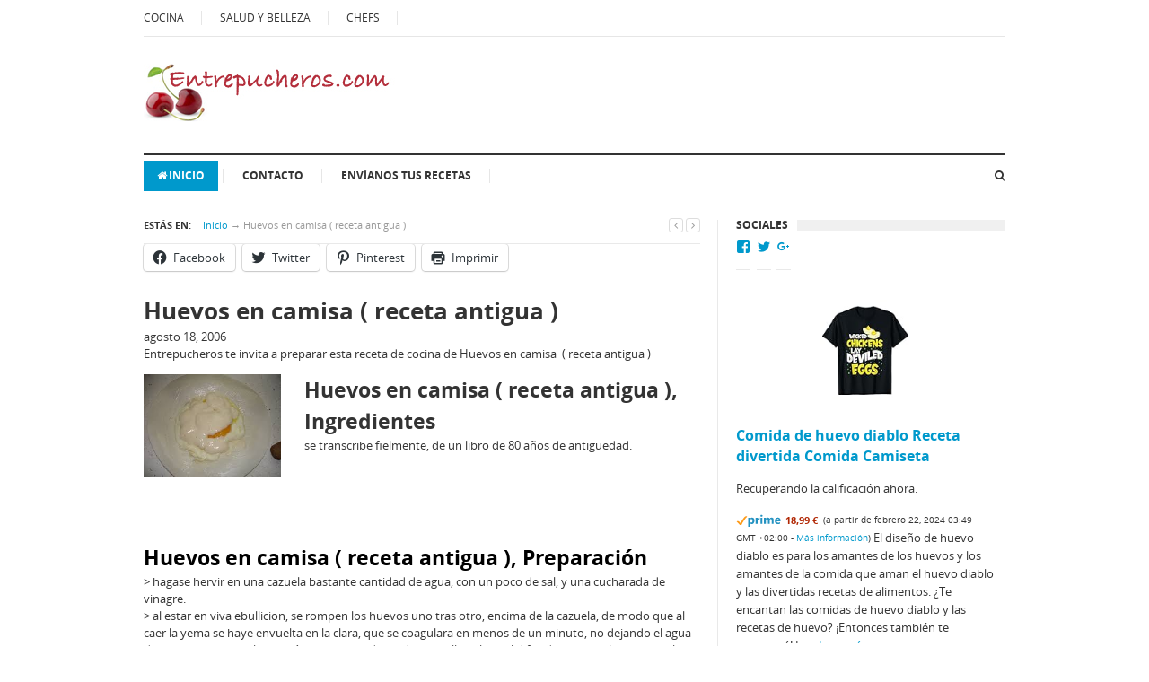

--- FILE ---
content_type: text/html
request_url: https://www.entrepucheros.com/huevos-en-camisa-receta-antigua/
body_size: 22763
content:
<!DOCTYPE html>

<html class="no-js" lang="es">
<script async='async' src='https://securepubads.g.doubleclick.net/static/glade.js'></script>

<meta charset="UTF-8">

<meta name="viewport" content="width=device-width, initial-scale=1">

<link rel="profile" href="https://gmpg.org/xfn/11">

<link rel="pingback" href="https://www.entrepucheros.com/xmlrpc.php">



<meta name='robots' content='index, follow, max-image-preview:large, max-snippet:-1, max-video-preview:-1' />

	<!-- This site is optimized with the Yoast SEO plugin v22.1 - https://yoast.com/wordpress/plugins/seo/ -->
	<title>Receta de Huevos en camisa ( receta antigua ) - , recetas de cocina</title>
	<meta name="description" content="Huevos en camisa ( receta antigua ),Entrepucheros te invita a preparar esta receta de cocina de Huevos en camisa  ( receta antigua ),huevo en camisa" />
	<link rel="canonical" href="https://www.entrepucheros.com/huevos-en-camisa-receta-antigua/" />
	<meta property="og:locale" content="es_ES" />
	<meta property="og:type" content="article" />
	<meta property="og:title" content="Receta de Huevos en camisa ( receta antigua ) - , recetas de cocina" />
	<meta property="og:description" content="Huevos en camisa ( receta antigua ),Entrepucheros te invita a preparar esta receta de cocina de Huevos en camisa  ( receta antigua ),huevo en camisa" />
	<meta property="og:url" content="https://www.entrepucheros.com/huevos-en-camisa-receta-antigua/" />
	<meta property="og:site_name" content="Entrepucheros.com" />
	<meta property="article:published_time" content="2006-08-18T11:49:48+00:00" />
	<meta property="article:modified_time" content="2014-08-25T08:07:49+00:00" />
	<meta property="og:image" content="https://i0.wp.com/www.entrepucheros.com/wp-content/uploads/2006/08/Huevos-en-camisa-.jpg?fit=259%2C194&ssl=1" />
	<meta property="og:image:width" content="259" />
	<meta property="og:image:height" content="194" />
	<meta property="og:image:type" content="image/jpeg" />
	<meta name="author" content="MaikaL" />
	<script type="application/ld+json" class="yoast-schema-graph">{"@context":"https://schema.org","@graph":[{"@type":"WebPage","@id":"https://www.entrepucheros.com/huevos-en-camisa-receta-antigua/","url":"https://www.entrepucheros.com/huevos-en-camisa-receta-antigua/","name":"Receta de Huevos en camisa ( receta antigua ) - , recetas de cocina","isPartOf":{"@id":"https://www.entrepucheros.com/#website"},"primaryImageOfPage":{"@id":"https://www.entrepucheros.com/huevos-en-camisa-receta-antigua/#primaryimage"},"image":{"@id":"https://www.entrepucheros.com/huevos-en-camisa-receta-antigua/#primaryimage"},"thumbnailUrl":"https://i0.wp.com/www.entrepucheros.com/wp-content/uploads/2006/08/Huevos-en-camisa-.jpg?fit=259%2C194&ssl=1","datePublished":"2006-08-18T11:49:48+00:00","dateModified":"2014-08-25T08:07:49+00:00","author":{"@id":"https://www.entrepucheros.com/#/schema/person/503b438084728ceb72ec6eb5c5b8ce32"},"description":"Huevos en camisa ( receta antigua ),Entrepucheros te invita a preparar esta receta de cocina de Huevos en camisa  ( receta antigua ),huevo en camisa","breadcrumb":{"@id":"https://www.entrepucheros.com/huevos-en-camisa-receta-antigua/#breadcrumb"},"inLanguage":"es","potentialAction":[{"@type":"ReadAction","target":["https://www.entrepucheros.com/huevos-en-camisa-receta-antigua/"]}]},{"@type":"ImageObject","inLanguage":"es","@id":"https://www.entrepucheros.com/huevos-en-camisa-receta-antigua/#primaryimage","url":"https://i0.wp.com/www.entrepucheros.com/wp-content/uploads/2006/08/Huevos-en-camisa-.jpg?fit=259%2C194&ssl=1","contentUrl":"https://i0.wp.com/www.entrepucheros.com/wp-content/uploads/2006/08/Huevos-en-camisa-.jpg?fit=259%2C194&ssl=1","width":259,"height":194,"caption":"Huevos en camisa ( receta antigua )"},{"@type":"BreadcrumbList","@id":"https://www.entrepucheros.com/huevos-en-camisa-receta-antigua/#breadcrumb","itemListElement":[{"@type":"ListItem","position":1,"name":"Portada","item":"https://www.entrepucheros.com/"},{"@type":"ListItem","position":2,"name":"Huevos en camisa ( receta antigua )"}]},{"@type":"WebSite","@id":"https://www.entrepucheros.com/#website","url":"https://www.entrepucheros.com/","name":"Entrepucheros.com","description":"Recetas de cocina, Gastronomía","potentialAction":[{"@type":"SearchAction","target":{"@type":"EntryPoint","urlTemplate":"https://www.entrepucheros.com/?s={search_term_string}"},"query-input":"required name=search_term_string"}],"inLanguage":"es"},{"@type":"Person","@id":"https://www.entrepucheros.com/#/schema/person/503b438084728ceb72ec6eb5c5b8ce32","name":"MaikaL","sameAs":["https://www.entrepucheros.com"],"url":"https://www.entrepucheros.com/author/admin/"}]}</script>
	<!-- / Yoast SEO plugin. -->


<link rel='dns-prefetch' href='//www.googletagmanager.com' />
<link rel='dns-prefetch' href='//stats.wp.com' />
<link rel='dns-prefetch' href='//v0.wordpress.com' />
<link rel='dns-prefetch' href='//i0.wp.com' />
<link rel='dns-prefetch' href='//widgets.wp.com' />
<link rel='dns-prefetch' href='//s0.wp.com' />
<link rel='dns-prefetch' href='//0.gravatar.com' />
<link rel='dns-prefetch' href='//1.gravatar.com' />
<link rel='dns-prefetch' href='//2.gravatar.com' />
<link rel='dns-prefetch' href='//jetpack.wordpress.com' />
<link rel='dns-prefetch' href='//public-api.wordpress.com' />
<link rel="alternate" type="application/rss+xml" title="Entrepucheros.com &raquo; Feed" href="https://www.entrepucheros.com/feed/" />
<link rel="alternate" type="application/rss+xml" title="Entrepucheros.com &raquo; Feed de los comentarios" href="https://www.entrepucheros.com/comments/feed/" />
<link rel="alternate" type="application/rss+xml" title="Entrepucheros.com &raquo; Comentario Huevos en camisa  ( receta antigua ) del feed" href="https://www.entrepucheros.com/huevos-en-camisa-receta-antigua/feed/" />
<script type="text/javascript">
/* <![CDATA[ */
window._wpemojiSettings = {"baseUrl":"https:\/\/s.w.org\/images\/core\/emoji\/14.0.0\/72x72\/","ext":".png","svgUrl":"https:\/\/s.w.org\/images\/core\/emoji\/14.0.0\/svg\/","svgExt":".svg","source":{"concatemoji":"https:\/\/www.entrepucheros.com\/wp-includes\/js\/wp-emoji-release.min.js?ver=6.4.3"}};
/*! This file is auto-generated */
!function(i,n){var o,s,e;function c(e){try{var t={supportTests:e,timestamp:(new Date).valueOf()};sessionStorage.setItem(o,JSON.stringify(t))}catch(e){}}function p(e,t,n){e.clearRect(0,0,e.canvas.width,e.canvas.height),e.fillText(t,0,0);var t=new Uint32Array(e.getImageData(0,0,e.canvas.width,e.canvas.height).data),r=(e.clearRect(0,0,e.canvas.width,e.canvas.height),e.fillText(n,0,0),new Uint32Array(e.getImageData(0,0,e.canvas.width,e.canvas.height).data));return t.every(function(e,t){return e===r[t]})}function u(e,t,n){switch(t){case"flag":return n(e,"\ud83c\udff3\ufe0f\u200d\u26a7\ufe0f","\ud83c\udff3\ufe0f\u200b\u26a7\ufe0f")?!1:!n(e,"\ud83c\uddfa\ud83c\uddf3","\ud83c\uddfa\u200b\ud83c\uddf3")&&!n(e,"\ud83c\udff4\udb40\udc67\udb40\udc62\udb40\udc65\udb40\udc6e\udb40\udc67\udb40\udc7f","\ud83c\udff4\u200b\udb40\udc67\u200b\udb40\udc62\u200b\udb40\udc65\u200b\udb40\udc6e\u200b\udb40\udc67\u200b\udb40\udc7f");case"emoji":return!n(e,"\ud83e\udef1\ud83c\udffb\u200d\ud83e\udef2\ud83c\udfff","\ud83e\udef1\ud83c\udffb\u200b\ud83e\udef2\ud83c\udfff")}return!1}function f(e,t,n){var r="undefined"!=typeof WorkerGlobalScope&&self instanceof WorkerGlobalScope?new OffscreenCanvas(300,150):i.createElement("canvas"),a=r.getContext("2d",{willReadFrequently:!0}),o=(a.textBaseline="top",a.font="600 32px Arial",{});return e.forEach(function(e){o[e]=t(a,e,n)}),o}function t(e){var t=i.createElement("script");t.src=e,t.defer=!0,i.head.appendChild(t)}"undefined"!=typeof Promise&&(o="wpEmojiSettingsSupports",s=["flag","emoji"],n.supports={everything:!0,everythingExceptFlag:!0},e=new Promise(function(e){i.addEventListener("DOMContentLoaded",e,{once:!0})}),new Promise(function(t){var n=function(){try{var e=JSON.parse(sessionStorage.getItem(o));if("object"==typeof e&&"number"==typeof e.timestamp&&(new Date).valueOf()<e.timestamp+604800&&"object"==typeof e.supportTests)return e.supportTests}catch(e){}return null}();if(!n){if("undefined"!=typeof Worker&&"undefined"!=typeof OffscreenCanvas&&"undefined"!=typeof URL&&URL.createObjectURL&&"undefined"!=typeof Blob)try{var e="postMessage("+f.toString()+"("+[JSON.stringify(s),u.toString(),p.toString()].join(",")+"));",r=new Blob([e],{type:"text/javascript"}),a=new Worker(URL.createObjectURL(r),{name:"wpTestEmojiSupports"});return void(a.onmessage=function(e){c(n=e.data),a.terminate(),t(n)})}catch(e){}c(n=f(s,u,p))}t(n)}).then(function(e){for(var t in e)n.supports[t]=e[t],n.supports.everything=n.supports.everything&&n.supports[t],"flag"!==t&&(n.supports.everythingExceptFlag=n.supports.everythingExceptFlag&&n.supports[t]);n.supports.everythingExceptFlag=n.supports.everythingExceptFlag&&!n.supports.flag,n.DOMReady=!1,n.readyCallback=function(){n.DOMReady=!0}}).then(function(){return e}).then(function(){var e;n.supports.everything||(n.readyCallback(),(e=n.source||{}).concatemoji?t(e.concatemoji):e.wpemoji&&e.twemoji&&(t(e.twemoji),t(e.wpemoji)))}))}((window,document),window._wpemojiSettings);
/* ]]> */
</script>
<style id='wp-emoji-styles-inline-css' type='text/css'>

	img.wp-smiley, img.emoji {
		display: inline !important;
		border: none !important;
		box-shadow: none !important;
		height: 1em !important;
		width: 1em !important;
		margin: 0 0.07em !important;
		vertical-align: -0.1em !important;
		background: none !important;
		padding: 0 !important;
	}
</style>
<link rel='stylesheet' id='wp-block-library-css' href='https://www.entrepucheros.com/wp-includes/css/dist/block-library/style.min.css?ver=6.4.3' type='text/css' media='all' />
<style id='wp-block-library-inline-css' type='text/css'>
.has-text-align-justify{text-align:justify;}
</style>
<style id='auto-amazon-links-unit-style-inline-css' type='text/css'>
.aal-gutenberg-preview{max-height:400px;overflow:auto}

</style>
<link rel='stylesheet' id='mediaelement-css' href='https://www.entrepucheros.com/wp-includes/js/mediaelement/mediaelementplayer-legacy.min.css?ver=4.2.17' type='text/css' media='all' />
<link rel='stylesheet' id='wp-mediaelement-css' href='https://www.entrepucheros.com/wp-includes/js/mediaelement/wp-mediaelement.min.css?ver=6.4.3' type='text/css' media='all' />
<style id='jetpack-sharing-buttons-style-inline-css' type='text/css'>
.jetpack-sharing-buttons__services-list{display:flex;flex-direction:row;flex-wrap:wrap;gap:0;list-style-type:none;margin:5px;padding:0}.jetpack-sharing-buttons__services-list.has-small-icon-size{font-size:12px}.jetpack-sharing-buttons__services-list.has-normal-icon-size{font-size:16px}.jetpack-sharing-buttons__services-list.has-large-icon-size{font-size:24px}.jetpack-sharing-buttons__services-list.has-huge-icon-size{font-size:36px}@media print{.jetpack-sharing-buttons__services-list{display:none!important}}ul.jetpack-sharing-buttons__services-list.has-background{padding:1.25em 2.375em}
</style>
<style id='classic-theme-styles-inline-css' type='text/css'>
/*! This file is auto-generated */
.wp-block-button__link{color:#fff;background-color:#32373c;border-radius:9999px;box-shadow:none;text-decoration:none;padding:calc(.667em + 2px) calc(1.333em + 2px);font-size:1.125em}.wp-block-file__button{background:#32373c;color:#fff;text-decoration:none}
</style>
<style id='global-styles-inline-css' type='text/css'>
body{--wp--preset--color--black: #000000;--wp--preset--color--cyan-bluish-gray: #abb8c3;--wp--preset--color--white: #ffffff;--wp--preset--color--pale-pink: #f78da7;--wp--preset--color--vivid-red: #cf2e2e;--wp--preset--color--luminous-vivid-orange: #ff6900;--wp--preset--color--luminous-vivid-amber: #fcb900;--wp--preset--color--light-green-cyan: #7bdcb5;--wp--preset--color--vivid-green-cyan: #00d084;--wp--preset--color--pale-cyan-blue: #8ed1fc;--wp--preset--color--vivid-cyan-blue: #0693e3;--wp--preset--color--vivid-purple: #9b51e0;--wp--preset--gradient--vivid-cyan-blue-to-vivid-purple: linear-gradient(135deg,rgba(6,147,227,1) 0%,rgb(155,81,224) 100%);--wp--preset--gradient--light-green-cyan-to-vivid-green-cyan: linear-gradient(135deg,rgb(122,220,180) 0%,rgb(0,208,130) 100%);--wp--preset--gradient--luminous-vivid-amber-to-luminous-vivid-orange: linear-gradient(135deg,rgba(252,185,0,1) 0%,rgba(255,105,0,1) 100%);--wp--preset--gradient--luminous-vivid-orange-to-vivid-red: linear-gradient(135deg,rgba(255,105,0,1) 0%,rgb(207,46,46) 100%);--wp--preset--gradient--very-light-gray-to-cyan-bluish-gray: linear-gradient(135deg,rgb(238,238,238) 0%,rgb(169,184,195) 100%);--wp--preset--gradient--cool-to-warm-spectrum: linear-gradient(135deg,rgb(74,234,220) 0%,rgb(151,120,209) 20%,rgb(207,42,186) 40%,rgb(238,44,130) 60%,rgb(251,105,98) 80%,rgb(254,248,76) 100%);--wp--preset--gradient--blush-light-purple: linear-gradient(135deg,rgb(255,206,236) 0%,rgb(152,150,240) 100%);--wp--preset--gradient--blush-bordeaux: linear-gradient(135deg,rgb(254,205,165) 0%,rgb(254,45,45) 50%,rgb(107,0,62) 100%);--wp--preset--gradient--luminous-dusk: linear-gradient(135deg,rgb(255,203,112) 0%,rgb(199,81,192) 50%,rgb(65,88,208) 100%);--wp--preset--gradient--pale-ocean: linear-gradient(135deg,rgb(255,245,203) 0%,rgb(182,227,212) 50%,rgb(51,167,181) 100%);--wp--preset--gradient--electric-grass: linear-gradient(135deg,rgb(202,248,128) 0%,rgb(113,206,126) 100%);--wp--preset--gradient--midnight: linear-gradient(135deg,rgb(2,3,129) 0%,rgb(40,116,252) 100%);--wp--preset--font-size--small: 13px;--wp--preset--font-size--medium: 20px;--wp--preset--font-size--large: 36px;--wp--preset--font-size--x-large: 42px;--wp--preset--spacing--20: 0.44rem;--wp--preset--spacing--30: 0.67rem;--wp--preset--spacing--40: 1rem;--wp--preset--spacing--50: 1.5rem;--wp--preset--spacing--60: 2.25rem;--wp--preset--spacing--70: 3.38rem;--wp--preset--spacing--80: 5.06rem;--wp--preset--shadow--natural: 6px 6px 9px rgba(0, 0, 0, 0.2);--wp--preset--shadow--deep: 12px 12px 50px rgba(0, 0, 0, 0.4);--wp--preset--shadow--sharp: 6px 6px 0px rgba(0, 0, 0, 0.2);--wp--preset--shadow--outlined: 6px 6px 0px -3px rgba(255, 255, 255, 1), 6px 6px rgba(0, 0, 0, 1);--wp--preset--shadow--crisp: 6px 6px 0px rgba(0, 0, 0, 1);}:where(.is-layout-flex){gap: 0.5em;}:where(.is-layout-grid){gap: 0.5em;}body .is-layout-flow > .alignleft{float: left;margin-inline-start: 0;margin-inline-end: 2em;}body .is-layout-flow > .alignright{float: right;margin-inline-start: 2em;margin-inline-end: 0;}body .is-layout-flow > .aligncenter{margin-left: auto !important;margin-right: auto !important;}body .is-layout-constrained > .alignleft{float: left;margin-inline-start: 0;margin-inline-end: 2em;}body .is-layout-constrained > .alignright{float: right;margin-inline-start: 2em;margin-inline-end: 0;}body .is-layout-constrained > .aligncenter{margin-left: auto !important;margin-right: auto !important;}body .is-layout-constrained > :where(:not(.alignleft):not(.alignright):not(.alignfull)){max-width: var(--wp--style--global--content-size);margin-left: auto !important;margin-right: auto !important;}body .is-layout-constrained > .alignwide{max-width: var(--wp--style--global--wide-size);}body .is-layout-flex{display: flex;}body .is-layout-flex{flex-wrap: wrap;align-items: center;}body .is-layout-flex > *{margin: 0;}body .is-layout-grid{display: grid;}body .is-layout-grid > *{margin: 0;}:where(.wp-block-columns.is-layout-flex){gap: 2em;}:where(.wp-block-columns.is-layout-grid){gap: 2em;}:where(.wp-block-post-template.is-layout-flex){gap: 1.25em;}:where(.wp-block-post-template.is-layout-grid){gap: 1.25em;}.has-black-color{color: var(--wp--preset--color--black) !important;}.has-cyan-bluish-gray-color{color: var(--wp--preset--color--cyan-bluish-gray) !important;}.has-white-color{color: var(--wp--preset--color--white) !important;}.has-pale-pink-color{color: var(--wp--preset--color--pale-pink) !important;}.has-vivid-red-color{color: var(--wp--preset--color--vivid-red) !important;}.has-luminous-vivid-orange-color{color: var(--wp--preset--color--luminous-vivid-orange) !important;}.has-luminous-vivid-amber-color{color: var(--wp--preset--color--luminous-vivid-amber) !important;}.has-light-green-cyan-color{color: var(--wp--preset--color--light-green-cyan) !important;}.has-vivid-green-cyan-color{color: var(--wp--preset--color--vivid-green-cyan) !important;}.has-pale-cyan-blue-color{color: var(--wp--preset--color--pale-cyan-blue) !important;}.has-vivid-cyan-blue-color{color: var(--wp--preset--color--vivid-cyan-blue) !important;}.has-vivid-purple-color{color: var(--wp--preset--color--vivid-purple) !important;}.has-black-background-color{background-color: var(--wp--preset--color--black) !important;}.has-cyan-bluish-gray-background-color{background-color: var(--wp--preset--color--cyan-bluish-gray) !important;}.has-white-background-color{background-color: var(--wp--preset--color--white) !important;}.has-pale-pink-background-color{background-color: var(--wp--preset--color--pale-pink) !important;}.has-vivid-red-background-color{background-color: var(--wp--preset--color--vivid-red) !important;}.has-luminous-vivid-orange-background-color{background-color: var(--wp--preset--color--luminous-vivid-orange) !important;}.has-luminous-vivid-amber-background-color{background-color: var(--wp--preset--color--luminous-vivid-amber) !important;}.has-light-green-cyan-background-color{background-color: var(--wp--preset--color--light-green-cyan) !important;}.has-vivid-green-cyan-background-color{background-color: var(--wp--preset--color--vivid-green-cyan) !important;}.has-pale-cyan-blue-background-color{background-color: var(--wp--preset--color--pale-cyan-blue) !important;}.has-vivid-cyan-blue-background-color{background-color: var(--wp--preset--color--vivid-cyan-blue) !important;}.has-vivid-purple-background-color{background-color: var(--wp--preset--color--vivid-purple) !important;}.has-black-border-color{border-color: var(--wp--preset--color--black) !important;}.has-cyan-bluish-gray-border-color{border-color: var(--wp--preset--color--cyan-bluish-gray) !important;}.has-white-border-color{border-color: var(--wp--preset--color--white) !important;}.has-pale-pink-border-color{border-color: var(--wp--preset--color--pale-pink) !important;}.has-vivid-red-border-color{border-color: var(--wp--preset--color--vivid-red) !important;}.has-luminous-vivid-orange-border-color{border-color: var(--wp--preset--color--luminous-vivid-orange) !important;}.has-luminous-vivid-amber-border-color{border-color: var(--wp--preset--color--luminous-vivid-amber) !important;}.has-light-green-cyan-border-color{border-color: var(--wp--preset--color--light-green-cyan) !important;}.has-vivid-green-cyan-border-color{border-color: var(--wp--preset--color--vivid-green-cyan) !important;}.has-pale-cyan-blue-border-color{border-color: var(--wp--preset--color--pale-cyan-blue) !important;}.has-vivid-cyan-blue-border-color{border-color: var(--wp--preset--color--vivid-cyan-blue) !important;}.has-vivid-purple-border-color{border-color: var(--wp--preset--color--vivid-purple) !important;}.has-vivid-cyan-blue-to-vivid-purple-gradient-background{background: var(--wp--preset--gradient--vivid-cyan-blue-to-vivid-purple) !important;}.has-light-green-cyan-to-vivid-green-cyan-gradient-background{background: var(--wp--preset--gradient--light-green-cyan-to-vivid-green-cyan) !important;}.has-luminous-vivid-amber-to-luminous-vivid-orange-gradient-background{background: var(--wp--preset--gradient--luminous-vivid-amber-to-luminous-vivid-orange) !important;}.has-luminous-vivid-orange-to-vivid-red-gradient-background{background: var(--wp--preset--gradient--luminous-vivid-orange-to-vivid-red) !important;}.has-very-light-gray-to-cyan-bluish-gray-gradient-background{background: var(--wp--preset--gradient--very-light-gray-to-cyan-bluish-gray) !important;}.has-cool-to-warm-spectrum-gradient-background{background: var(--wp--preset--gradient--cool-to-warm-spectrum) !important;}.has-blush-light-purple-gradient-background{background: var(--wp--preset--gradient--blush-light-purple) !important;}.has-blush-bordeaux-gradient-background{background: var(--wp--preset--gradient--blush-bordeaux) !important;}.has-luminous-dusk-gradient-background{background: var(--wp--preset--gradient--luminous-dusk) !important;}.has-pale-ocean-gradient-background{background: var(--wp--preset--gradient--pale-ocean) !important;}.has-electric-grass-gradient-background{background: var(--wp--preset--gradient--electric-grass) !important;}.has-midnight-gradient-background{background: var(--wp--preset--gradient--midnight) !important;}.has-small-font-size{font-size: var(--wp--preset--font-size--small) !important;}.has-medium-font-size{font-size: var(--wp--preset--font-size--medium) !important;}.has-large-font-size{font-size: var(--wp--preset--font-size--large) !important;}.has-x-large-font-size{font-size: var(--wp--preset--font-size--x-large) !important;}
.wp-block-navigation a:where(:not(.wp-element-button)){color: inherit;}
:where(.wp-block-post-template.is-layout-flex){gap: 1.25em;}:where(.wp-block-post-template.is-layout-grid){gap: 1.25em;}
:where(.wp-block-columns.is-layout-flex){gap: 2em;}:where(.wp-block-columns.is-layout-grid){gap: 2em;}
.wp-block-pullquote{font-size: 1.5em;line-height: 1.6;}
</style>
<link rel='stylesheet' id='responsive-lightbox-swipebox-css' href='https://www.entrepucheros.com/wp-content/plugins/responsive-lightbox/assets/swipebox/swipebox.min.css?ver=2.4.6' type='text/css' media='all' />
<link rel='stylesheet' id='junkie-shortcodes-css' href='https://www.entrepucheros.com/wp-content/plugins/theme-junkie-shortcodes/assets/css/junkie-shortcodes.css?ver=6.4.3' type='text/css' media='all' />
<link rel='stylesheet' id='wp-pagenavi-css' href='https://www.entrepucheros.com/wp-content/plugins/wp-pagenavi/pagenavi-css.css?ver=2.70' type='text/css' media='all' />
<link rel='stylesheet' id='amazon-auto-links-_common-css' href='https://www.entrepucheros.com/wp-content/plugins/amazon-auto-links/template/_common/style.min.css?ver=5.4.0' type='text/css' media='all' />
<link rel='stylesheet' id='amazon-auto-links-list-css' href='https://www.entrepucheros.com/wp-content/plugins/amazon-auto-links/template/list/style.min.css?ver=1.4.1' type='text/css' media='all' />
<link rel='stylesheet' id='supernews-style-css' href='https://www.entrepucheros.com/wp-content/themes/supernews/style.min.css?ver=6.4.3' type='text/css' media='all' />
<link rel='stylesheet' id='supernews-responsive-css' href='https://www.entrepucheros.com/wp-content/themes/supernews/assets/css/responsive.css?ver=6.4.3' type='text/css' media='all' />
<link rel='stylesheet' id='supernews-colors-css' href='https://www.entrepucheros.com/wp-content/themes/supernews/assets/css/colors/default.css?ver=6.4.3' type='text/css' media='all' />
<link rel='stylesheet' id='newsletter-css' href='https://www.entrepucheros.com/wp-content/plugins/newsletter/style.css?ver=8.1.4' type='text/css' media='all' />
<link rel='stylesheet' id='dashicons-css' href='https://www.entrepucheros.com/wp-includes/css/dashicons.min.css?ver=6.4.3' type='text/css' media='all' />
<link rel='stylesheet' id='wp-pointer-css' href='https://www.entrepucheros.com/wp-includes/css/wp-pointer.min.css?ver=6.4.3' type='text/css' media='all' />
<link rel='stylesheet' id='social-logos-css' href='https://www.entrepucheros.com/wp-content/plugins/jetpack/_inc/social-logos/social-logos.min.css?ver=13.1.3' type='text/css' media='all' />
<link rel='stylesheet' id='jetpack_css-css' href='https://www.entrepucheros.com/wp-content/plugins/jetpack/css/jetpack.css?ver=13.1.3' type='text/css' media='all' />
<script type="text/javascript" src="https://www.entrepucheros.com/wp-includes/js/jquery/jquery.min.js?ver=3.7.1" id="jquery-core-js"></script>
<script type="text/javascript" src="https://www.entrepucheros.com/wp-includes/js/jquery/jquery-migrate.min.js?ver=3.4.1" id="jquery-migrate-js"></script>
<script type="text/javascript" id="jetpack_related-posts-js-extra">
/* <![CDATA[ */
var related_posts_js_options = {"post_heading":"h4"};
/* ]]> */
</script>
<script type="text/javascript" src="https://www.entrepucheros.com/wp-content/plugins/jetpack/_inc/build/related-posts/related-posts.min.js?ver=20240116" id="jetpack_related-posts-js"></script>
<script type="text/javascript" src="https://www.entrepucheros.com/wp-content/plugins/responsive-lightbox/assets/swipebox/jquery.swipebox.min.js?ver=2.4.6" id="responsive-lightbox-swipebox-js"></script>
<script type="text/javascript" src="https://www.entrepucheros.com/wp-includes/js/underscore.min.js?ver=1.13.4" id="underscore-js"></script>
<script type="text/javascript" src="https://www.entrepucheros.com/wp-content/plugins/responsive-lightbox/assets/infinitescroll/infinite-scroll.pkgd.min.js?ver=6.4.3" id="responsive-lightbox-infinite-scroll-js"></script>
<script type="text/javascript" id="responsive-lightbox-js-before">
/* <![CDATA[ */
var rlArgs = {"script":"swipebox","selector":"lightbox","customEvents":"","activeGalleries":true,"animation":true,"hideCloseButtonOnMobile":false,"removeBarsOnMobile":false,"hideBars":true,"hideBarsDelay":5000,"videoMaxWidth":1080,"useSVG":true,"loopAtEnd":false,"woocommerce_gallery":false,"ajaxurl":"https:\/\/www.entrepucheros.com\/wp-admin\/admin-ajax.php","nonce":"22bc68e700","preview":false,"postId":6267,"scriptExtension":false};
/* ]]> */
</script>
<script type="text/javascript" src="https://www.entrepucheros.com/wp-content/plugins/responsive-lightbox/js/front.js?ver=2.4.6" id="responsive-lightbox-js"></script>

<!-- Fragmento de código de Google Analytics añadido por Site Kit -->
<script type="text/javascript" src="https://www.googletagmanager.com/gtag/js?id=GT-WRF25DQ" id="google_gtagjs-js" async></script>
<script type="text/javascript" id="google_gtagjs-js-after">
/* <![CDATA[ */
window.dataLayer = window.dataLayer || [];function gtag(){dataLayer.push(arguments);}
gtag('set', 'linker', {"domains":["www.entrepucheros.com"]} );
gtag("js", new Date());
gtag("set", "developer_id.dZTNiMT", true);
gtag("config", "GT-WRF25DQ");
/* ]]> */
</script>

<!-- Final del fragmento de código de Google Analytics añadido por Site Kit -->
<link rel="https://api.w.org/" href="https://www.entrepucheros.com/wp-json/" /><link rel="alternate" type="application/json" href="https://www.entrepucheros.com/wp-json/wp/v2/posts/6267" /><link rel="EditURI" type="application/rsd+xml" title="RSD" href="https://www.entrepucheros.com/xmlrpc.php?rsd" />
<meta name="generator" content="WordPress 6.4.3" />
<link rel='shortlink' href='https://wp.me/p2Blm0-1D5' />
<link rel="alternate" type="application/json+oembed" href="https://www.entrepucheros.com/wp-json/oembed/1.0/embed?url=https%3A%2F%2Fwww.entrepucheros.com%2Fhuevos-en-camisa-receta-antigua%2F" />
<link rel="alternate" type="text/xml+oembed" href="https://www.entrepucheros.com/wp-json/oembed/1.0/embed?url=https%3A%2F%2Fwww.entrepucheros.com%2Fhuevos-en-camisa-receta-antigua%2F&#038;format=xml" />
<meta name="generator" content="Site Kit by Google 1.120.0" />	<style>img#wpstats{display:none}</style>
		<style type='text/css' id='amazon-auto-links-button-css' data-version='5.4.0'>.amazon-auto-links-button.amazon-auto-links-button-default { background-image: -webkit-linear-gradient(top, #4997e5, #3f89ba);background-image: -moz-linear-gradient(top, #4997e5, #3f89ba);background-image: -ms-linear-gradient(top, #4997e5, #3f89ba);background-image: -o-linear-gradient(top, #4997e5, #3f89ba);background-image: linear-gradient(to bottom, #4997e5, #3f89ba);-webkit-border-radius: 4px;-moz-border-radius: 4px;border-radius: 4px;margin-left: auto;margin-right: auto;text-align: center;white-space: nowrap;color: #ffffff;font-size: 13px;text-shadow: 0 0 transparent;width: 100px;padding: 7px 8px 8px 8px;background: #3498db;border: solid #6891a5 1px;text-decoration: none;}.amazon-auto-links-button.amazon-auto-links-button-default:hover {background: #3cb0fd;background-image: -webkit-linear-gradient(top, #3cb0fd, #3498db);background-image: -moz-linear-gradient(top, #3cb0fd, #3498db);background-image: -ms-linear-gradient(top, #3cb0fd, #3498db);background-image: -o-linear-gradient(top, #3cb0fd, #3498db);background-image: linear-gradient(to bottom, #3cb0fd, #3498db);text-decoration: none;}.amazon-auto-links-button.amazon-auto-links-button-default > a {color: inherit; border-bottom: none;text-decoration: none; }.amazon-auto-links-button.amazon-auto-links-button-default > a:hover {color: inherit;}.amazon-auto-links-button > a, .amazon-auto-links-button > a:hover {-webkit-box-shadow: none;box-shadow: none;color: inherit;}div.amazon-auto-links-button {line-height: 1.3; }button.amazon-auto-links-button {white-space: nowrap;}.amazon-auto-links-button-link {text-decoration: none;}.amazon-auto-links-button.amazon-auto-links-button-170150 {background: #4997e5;background-image: -webkit-linear-gradient(top, #4997e5, #3f89ba);background-image: -moz-linear-gradient(top, #4997e5, #3f89ba);background-image: -ms-linear-gradient(top, #4997e5, #3f89ba);background-image: -o-linear-gradient(top, #4997e5, #3f89ba);background-image: linear-gradient(to bottom, #4997e5, #3f89ba);-webkit-border-radius: 4px;-moz-border-radius: 4px;border-radius: 4px;margin-left: auto;margin-right: auto;text-align: center;white-space: nowrap;color: #ffffff;font-size: 13px;text-shadow-color: transparent;width: 100px;box-shadow-color: #666666;padding: 7px 8px 8px 8px;background: #3498db;border: solid #6891a5 1px;text-decoration: none;}.amazon-auto-links-button.amazon-auto-links-button-170150:hover {background: #3cb0fd;background-image: -webkit-linear-gradient(top, #3cb0fd, #3498db);background-image: -moz-linear-gradient(top, #3cb0fd, #3498db);background-image: -ms-linear-gradient(top, #3cb0fd, #3498db);background-image: -o-linear-gradient(top, #3cb0fd, #3498db);background-image: linear-gradient(to bottom, #3cb0fd, #3498db);text-decoration: none;}.amazon-auto-links-button.amazon-auto-links-button-170150 > a {color: inherit; border-bottom: none;text-decoration: none; }.amazon-auto-links-button.amazon-auto-links-button-170150 > a:hover {color: inherit;}</style><script type="text/javascript">var daextamAjaxUrl = "https://www.entrepucheros.com/wp-admin/admin-ajax.php";var daextamNonce = "e2e8c2eced";</script><!--[if lte IE 9]>
<script src="https://www.entrepucheros.com/wp-content/themes/supernews/assets/js/html5shiv.js"></script>
<![endif]-->

</head>



<body data-rsssl=1 class="post-template-default single single-post postid-6267 single-format-standard group-blog layout-3c" itemscope="itemscope" itemtype="http://schema.org/WebPage">



<div id="page" class="hfeed site">



	<header id="masthead" class="site-header container clearfix" role="banner" itemscope="itemscope" itemtype="http://schema.org/WPHeader">

		

		
	<div id="primary-bar" class="clearfix">
				
		<a id="primary-mobile-menu" href="#"><i class="fa fa-bars"></i> Primary Menu</a>

		<nav id="primary-nav" role="navigation" itemscope="itemscope" itemtype="http://schema.org/SiteNavigationElement">

			<ul id="primary-menu" class="sf-menu"><li  id="menu-item-28535" class="menu-item menu-item-type-taxonomy menu-item-object-category current-post-ancestor current-menu-parent current-post-parent menu-item-28535"><a title="Recetas de cocina" href="https://www.entrepucheros.com/category/recetas/">COCINA</a></li>
<li  id="menu-item-28536" class="menu-item menu-item-type-taxonomy menu-item-object-category menu-item-28536"><a title="Consejos de belleza y salud" href="https://www.entrepucheros.com/category/salud-y-belleza/">SALUD Y BELLEZA</a></li>
<li  id="menu-item-169508" class="menu-item menu-item-type-post_type menu-item-object-page menu-item-169508"><a href="https://www.entrepucheros.com/chefs-fama-nacional-e-internacional/">CHEFS</a></li>
</ul>
		</nav><!-- #primary-nav -->
		
		
	</div><!-- #primary-bar -->




		<div id="logo" itemscope itemtype="http://schema.org/Brand">
<a href="https://www.entrepucheros.com" itemprop="url" rel="home">
<img itemprop="logo" src="https://www.entrepucheros.com/wp-content/uploads/2016/07/logo_entrepucheros.jpg" alt="Entrepucheros.com" />
</a>
</div>



		
			<div class="header-ad">

				<iframe src="https://rcm-eu.amazon-adsystem.com/e/cm?o=30&p=13&l=ur1&category=esfavorites&banner=008BJKBPHY2M4CTYZR82&f=ifr&linkID=540edd49848de0c51428a6ea3f1313ae&t=entrepucheros-21&tracking_id=entrepucheros-21" width="468" height="60" scrolling="no" border="0" marginwidth="0" style="border:none;" frameborder="0"></iframe>
			</div>

		


		<div class="clearfix"></div>



		
	<div id="secondary-bar" class="clearfix">
				
		<a id="secondary-mobile-menu" href="#"><i class="fa fa-bars"></i> Secondary Menu</a>

		<nav id="secondary-nav" role="navigation">

			<ul id="secondary-menu" class="sf-menu"><li  id="menu-item-169030" class="menu-item menu-item-type-custom menu-item-object-custom menu-item-home menu-item-169030 home_item current_item"><a href="https://www.entrepucheros.com"><i class="fa fa-home"></i>Inicio</a></li>
<li  id="menu-item-25816" class="menu-item menu-item-type-post_type menu-item-object-page menu-item-25816"><a href="https://www.entrepucheros.com/contacto/">Contacto</a></li>
<li  id="menu-item-26874" class="menu-item menu-item-type-post_type menu-item-object-page menu-item-26874"><a href="https://www.entrepucheros.com/envianos-tus-recetas/">Envíanos tus recetas</a></li>
</ul>
		</nav><!-- #secondary-nav -->

		<div class="header-search">

			<i class="fa fa-search"></i>
			<i class="fa fa-times"></i>

			<div class="search-form">
				<form action="https://www.entrepucheros.com/" id="searchform" method="get">
					<input type="text" name="s" id="s" placeholder="Search &hellip;">
					<button type="submit" name="submit" id="searchsubmit">Search</button>
				</form>
			</div><!-- .search-form -->		  

		</div><!-- .header-search -->

	</div><!-- #secondary-bar -->




	</header><!-- #masthead -->



	<main id="main" class="site-main container" role="main" style="display:block;">
	<div id="primary" class="content-area column">
		<div id="content" class="content-loop" role="main" itemprop="mainContentOfPage" itemscope itemtype="http://schema.org/Blog">

		
			<div id="breadcrumbs">

			
		<div class="breadcrumb-trail breadcrumbs" itemprop="breadcrumb">
			<span class="trail-before"><strong>Estás en:</strong></span> 
			<span class="trail-begin"><a href="https://www.entrepucheros.com" title="Entrepucheros.com" rel="home">Inicio</a></span>
			 <span class="sep">&rarr;</span> <span class="trail-end">Huevos en camisa  ( receta antigua )</span>
		</div>	
	<span class="post-nav">
		<a href="" title="Previous Post"><i class="fa fa-angle-left"></i></a>
		<a href="" class="Next Post"><i class="fa fa-angle-right"></i></a>
	</span>

</div>
			            
   
					                    					
					<div class="entry"  itemscope="itemscope" itemtype="http://schema.org/Recipe">	
						<div class="entry-inner">
						<div class="hrecipe" id="post-6267">
							
						<div class="sharedaddy sd-sharing-enabled"><div class="robots-nocontent sd-block sd-social sd-social-icon-text sd-sharing"><div class="sd-content"><ul><li class="share-facebook"><a rel="nofollow noopener noreferrer" data-shared="sharing-facebook-6267" class="share-facebook sd-button share-icon" href="https://www.entrepucheros.com/huevos-en-camisa-receta-antigua/?share=facebook" target="_blank" title="Haz clic para compartir en Facebook" ><span>Facebook</span></a></li><li class="share-twitter"><a rel="nofollow noopener noreferrer" data-shared="sharing-twitter-6267" class="share-twitter sd-button share-icon" href="https://www.entrepucheros.com/huevos-en-camisa-receta-antigua/?share=twitter" target="_blank" title="Haz clic para compartir en Twitter" ><span>Twitter</span></a></li><li class="share-pinterest"><a rel="nofollow noopener noreferrer" data-shared="sharing-pinterest-6267" class="share-pinterest sd-button share-icon" href="https://www.entrepucheros.com/huevos-en-camisa-receta-antigua/?share=pinterest" target="_blank" title="Haz clic para compartir en Pinterest" ><span>Pinterest</span></a></li><li class="share-print"><a rel="nofollow noopener noreferrer" data-shared="" class="share-print sd-button share-icon" href="https://www.entrepucheros.com/huevos-en-camisa-receta-antigua/#print" target="_blank" title="Haz clic para imprimir" ><span>Imprimir</span></a></li><li class="share-end"></li></ul></div></div></div>                        <h1 class="fn"><span class="title single-title entry-title" itemprop="name">Huevos en camisa  ( receta antigua )</span></h1>
                        <div class="post_date"><p class="post-byline">agosto 18, 2006</p></div>                        
                        	                            <span itemprop="description"><p>Entrepucheros te invita a preparar esta receta de cocina de Huevos en camisa  ( receta antigua )</p>
</span>                            
                            <table>
                            	<tr valign="top">
                                	<td>
                                    <div class="thumbnail-div" style="display: inline;">
                                        <img  width="200" src="https://www.entrepucheros.com/wp-content/uploads/2006/08/Huevos-en-camisa-.jpg" class="photo" title="Huevos en camisa  ( receta antigua )" alt="Huevos en camisa  ( receta antigua )"/>
                                    </div>
                                    <br />
                                    <div>

                                    </td>
                                    <td>
                                                <h2>Huevos en camisa  ( receta antigua ), Ingredientes</h2>
													<ul><p>se transcribe fielmente, de un libro de 80 años de antiguedad.</p>
</ul>                                    </td>
                                </tr>
                            </table>
						   <br />
 
						   <h2 style="color:#000">Huevos en camisa  ( receta antigua ), Preparaci&oacute;n</h2><span itemprop="recipeInstructions"><p>&gt; hagase hervir en una cazuela bastante cantidad de agua, con un poco de sal, y una cucharada de vinagre.<br />
&gt; al estar en viva ebullicion, se rompen los huevos uno tras otro, encima de la cazuela, de modo que al caer la yema se haye envuelta en la clara, que se coagulara en menos de un minuto, no dejando el agua de hervir, en cuanto las yemás sin estar endurecidas se hallen algo solidificadas y envueltas en sus claras, se iran sacando con la espumadera, y colocando en la fuente que de antemano contenga una salsa blanca con alcaparras, un pure de legumbres, o un jugo de carne.</p>
<p>( tomado del recetario de cocina Myriam, no tiene fecha ni lugar de impresion, se estima en unos 80 años de antiguedad, y su edicion fue hecha en Mexico ) contiene 600 recetas por si desea alguna de ellas</p>
</span>
    				</div>
						                       	
						</div>
					</div><!--/.entry-->					            
            
            
            
            

			
		<div class="related-posts">
			<h3>También te podría interesar:</h3>
			<ul class="clearfix">
									<li>
						<a href="https://www.entrepucheros.com/bocadillo-cubano/">
															<img width="180" height="100" src="https://i0.wp.com/www.entrepucheros.com/wp-content/uploads/2018/02/sandwich-cubano-1132x509-e1518986114126.jpg?resize=180%2C100&amp;ssl=1" class="attachment-supernews-featured-small size-supernews-featured-small wp-post-image" alt="Bocadillo Cubano" decoding="async" srcset="https://i0.wp.com/www.entrepucheros.com/wp-content/uploads/2018/02/sandwich-cubano-1132x509-e1518986114126.jpg?resize=728%2C410&amp;ssl=1 728w, https://i0.wp.com/www.entrepucheros.com/wp-content/uploads/2018/02/sandwich-cubano-1132x509-e1518986114126.jpg?resize=344%2C193&amp;ssl=1 344w, https://i0.wp.com/www.entrepucheros.com/wp-content/uploads/2018/02/sandwich-cubano-1132x509-e1518986114126.jpg?resize=400%2C225&amp;ssl=1 400w, https://i0.wp.com/www.entrepucheros.com/wp-content/uploads/2018/02/sandwich-cubano-1132x509-e1518986114126.jpg?resize=180%2C100&amp;ssl=1 180w, https://i0.wp.com/www.entrepucheros.com/wp-content/uploads/2018/02/sandwich-cubano-1132x509-e1518986114126.jpg?zoom=3&amp;resize=180%2C100&amp;ssl=1 540w" sizes="(max-width: 180px) 100vw, 180px" itemprop="image" data-attachment-id="169688" data-permalink="https://www.entrepucheros.com/bocadillo-cubano/sandwich-cubano-1132x509/" data-orig-file="https://i0.wp.com/www.entrepucheros.com/wp-content/uploads/2018/02/sandwich-cubano-1132x509-e1518986114126.jpg?fit=871%2C509&amp;ssl=1" data-orig-size="871,509" data-comments-opened="1" data-image-meta="{&quot;aperture&quot;:&quot;0&quot;,&quot;credit&quot;:&quot;&quot;,&quot;camera&quot;:&quot;&quot;,&quot;caption&quot;:&quot;&quot;,&quot;created_timestamp&quot;:&quot;0&quot;,&quot;copyright&quot;:&quot;&quot;,&quot;focal_length&quot;:&quot;0&quot;,&quot;iso&quot;:&quot;0&quot;,&quot;shutter_speed&quot;:&quot;0&quot;,&quot;title&quot;:&quot;&quot;,&quot;orientation&quot;:&quot;0&quot;}" data-image-title="sandwich-cubano-1132&#215;509" data-image-description="" data-image-caption="" data-medium-file="https://i0.wp.com/www.entrepucheros.com/wp-content/uploads/2018/02/sandwich-cubano-1132x509-e1518986114126.jpg?fit=300%2C175&amp;ssl=1" data-large-file="https://i0.wp.com/www.entrepucheros.com/wp-content/uploads/2018/02/sandwich-cubano-1132x509-e1518986114126.jpg?fit=728%2C327&amp;ssl=1" />														<h2 class="entry-title">Bocadillo Cubano</h2>						</a>
					</li>
									<li>
						<a href="https://www.entrepucheros.com/volovanes-rellenos-crema-guisante-bacalao/">
															<img width="180" height="100" src="https://i0.wp.com/www.entrepucheros.com/wp-content/uploads/2018/01/VOLOVANES.jpg?resize=180%2C100&amp;ssl=1" class="attachment-supernews-featured-small size-supernews-featured-small wp-post-image" alt="Volovanes rellenos de crema de guisante y bacalao" decoding="async" srcset="https://i0.wp.com/www.entrepucheros.com/wp-content/uploads/2018/01/VOLOVANES.jpg?resize=344%2C193&amp;ssl=1 344w, https://i0.wp.com/www.entrepucheros.com/wp-content/uploads/2018/01/VOLOVANES.jpg?resize=180%2C100&amp;ssl=1 180w" sizes="(max-width: 180px) 100vw, 180px" itemprop="image" data-attachment-id="169683" data-permalink="https://www.entrepucheros.com/volovanes-rellenos-crema-guisante-bacalao/volovanes/" data-orig-file="https://i0.wp.com/www.entrepucheros.com/wp-content/uploads/2018/01/VOLOVANES.jpg?fit=374%2C332&amp;ssl=1" data-orig-size="374,332" data-comments-opened="1" data-image-meta="{&quot;aperture&quot;:&quot;0&quot;,&quot;credit&quot;:&quot;&quot;,&quot;camera&quot;:&quot;&quot;,&quot;caption&quot;:&quot;&quot;,&quot;created_timestamp&quot;:&quot;1486457518&quot;,&quot;copyright&quot;:&quot;&quot;,&quot;focal_length&quot;:&quot;0&quot;,&quot;iso&quot;:&quot;0&quot;,&quot;shutter_speed&quot;:&quot;0&quot;,&quot;title&quot;:&quot;&quot;,&quot;orientation&quot;:&quot;1&quot;}" data-image-title="VOLOVANES" data-image-description="" data-image-caption="" data-medium-file="https://i0.wp.com/www.entrepucheros.com/wp-content/uploads/2018/01/VOLOVANES.jpg?fit=300%2C266&amp;ssl=1" data-large-file="https://i0.wp.com/www.entrepucheros.com/wp-content/uploads/2018/01/VOLOVANES.jpg?fit=374%2C332&amp;ssl=1" />														<h2 class="entry-title">Volovanes rellenos de crema de guisante y bacalao</h2>						</a>
					</li>
									<li>
						<a href="https://www.entrepucheros.com/caracoles-la-vasca/">
															<img width="180" height="100" src="https://i0.wp.com/www.entrepucheros.com/wp-content/uploads/2018/01/Caracoles.jpg?resize=180%2C100&amp;ssl=1" class="attachment-supernews-featured-small size-supernews-featured-small wp-post-image" alt="Caracoles a la vasca" decoding="async" srcset="https://i0.wp.com/www.entrepucheros.com/wp-content/uploads/2018/01/Caracoles.jpg?resize=728%2C410&amp;ssl=1 728w, https://i0.wp.com/www.entrepucheros.com/wp-content/uploads/2018/01/Caracoles.jpg?resize=344%2C193&amp;ssl=1 344w, https://i0.wp.com/www.entrepucheros.com/wp-content/uploads/2018/01/Caracoles.jpg?resize=400%2C225&amp;ssl=1 400w, https://i0.wp.com/www.entrepucheros.com/wp-content/uploads/2018/01/Caracoles.jpg?resize=180%2C100&amp;ssl=1 180w, https://i0.wp.com/www.entrepucheros.com/wp-content/uploads/2018/01/Caracoles.jpg?zoom=3&amp;resize=180%2C100&amp;ssl=1 540w" sizes="(max-width: 180px) 100vw, 180px" itemprop="image" data-attachment-id="169679" data-permalink="https://www.entrepucheros.com/caracoles-la-vasca/caracoles-2/" data-orig-file="https://i0.wp.com/www.entrepucheros.com/wp-content/uploads/2018/01/Caracoles.jpg?fit=4368%2C2912&amp;ssl=1" data-orig-size="4368,2912" data-comments-opened="1" data-image-meta="{&quot;aperture&quot;:&quot;5.6&quot;,&quot;credit&quot;:&quot;&quot;,&quot;camera&quot;:&quot;Canon EOS 5D&quot;,&quot;caption&quot;:&quot;&quot;,&quot;created_timestamp&quot;:&quot;1334576649&quot;,&quot;copyright&quot;:&quot;&quot;,&quot;focal_length&quot;:&quot;68&quot;,&quot;iso&quot;:&quot;800&quot;,&quot;shutter_speed&quot;:&quot;0.016666666666667&quot;,&quot;title&quot;:&quot;&quot;,&quot;orientation&quot;:&quot;1&quot;}" data-image-title="Caracoles" data-image-description="" data-image-caption="" data-medium-file="https://i0.wp.com/www.entrepucheros.com/wp-content/uploads/2018/01/Caracoles.jpg?fit=300%2C200&amp;ssl=1" data-large-file="https://i0.wp.com/www.entrepucheros.com/wp-content/uploads/2018/01/Caracoles.jpg?fit=728%2C486&amp;ssl=1" />														<h2 class="entry-title">Caracoles a la vasca</h2>						</a>
					</li>
									<li>
						<a href="https://www.entrepucheros.com/aros-cebolla-picar-sanisimos/">
															<img width="180" height="100" src="https://i0.wp.com/www.entrepucheros.com/wp-content/uploads/2017/12/How-to-Make-Crispy-Baked-Onion-Rings-9.jpg?resize=180%2C100&amp;ssl=1" class="attachment-supernews-featured-small size-supernews-featured-small wp-post-image" alt="Aros de cebolla para picar sanísimos" decoding="async" loading="lazy" itemprop="image" data-attachment-id="169663" data-permalink="https://www.entrepucheros.com/aros-cebolla-picar-sanisimos/how-to-make-crispy-baked-onion-rings-9/" data-orig-file="https://i0.wp.com/www.entrepucheros.com/wp-content/uploads/2017/12/How-to-Make-Crispy-Baked-Onion-Rings-9.jpg?fit=336%2C397&amp;ssl=1" data-orig-size="336,397" data-comments-opened="1" data-image-meta="{&quot;aperture&quot;:&quot;0&quot;,&quot;credit&quot;:&quot;&quot;,&quot;camera&quot;:&quot;&quot;,&quot;caption&quot;:&quot;&quot;,&quot;created_timestamp&quot;:&quot;0&quot;,&quot;copyright&quot;:&quot;&quot;,&quot;focal_length&quot;:&quot;0&quot;,&quot;iso&quot;:&quot;0&quot;,&quot;shutter_speed&quot;:&quot;0&quot;,&quot;title&quot;:&quot;&quot;,&quot;orientation&quot;:&quot;0&quot;}" data-image-title="Aros de cebolla" data-image-description="" data-image-caption="" data-medium-file="https://i0.wp.com/www.entrepucheros.com/wp-content/uploads/2017/12/How-to-Make-Crispy-Baked-Onion-Rings-9.jpg?fit=254%2C300&amp;ssl=1" data-large-file="https://i0.wp.com/www.entrepucheros.com/wp-content/uploads/2017/12/How-to-Make-Crispy-Baked-Onion-Rings-9.jpg?fit=336%2C397&amp;ssl=1" />														<h2 class="entry-title">Aros de cebolla para picar sanísimos</h2>						</a>
					</li>
							</ul>
		</div>
	
	
			
<div id="comments" class="comments-area">

	
	
	
	
		<div id="respond" class="comment-respond">
			<h3 id="reply-title" class="comment-reply-title">Deja un comentario<small><a rel="nofollow" id="cancel-comment-reply-link" href="/huevos-en-camisa-receta-antigua/#respond" style="display:none;">Cancelar respuesta</a></small></h3>			<form id="commentform" class="comment-form">
				<iframe
					title="Formulario de comentarios"
					src="https://jetpack.wordpress.com/jetpack-comment/?blogid=38452896&#038;postid=6267&#038;comment_registration=0&#038;require_name_email=1&#038;stc_enabled=1&#038;stb_enabled=1&#038;show_avatars=0&#038;avatar_default=mystery&#038;greeting=Deja+un+comentario&#038;jetpack_comments_nonce=b58e91f41c&#038;greeting_reply=Responder+a+%25s&#038;color_scheme=light&#038;lang=es_ES&#038;jetpack_version=13.1.3&#038;show_cookie_consent=10&#038;has_cookie_consent=0&#038;is_current_user_subscribed=0&#038;token_key=%3Bnormal%3B&#038;sig=8821d1436e8e46f50a10e27527f2b942dfac441c#parent=https%3A%2F%2Fwww.entrepucheros.com%2Fhuevos-en-camisa-receta-antigua%2F"
											name="jetpack_remote_comment"
						style="width:100%; height: 430px; border:0;"
										class="jetpack_remote_comment"
					id="jetpack_remote_comment"
					sandbox="allow-same-origin allow-top-navigation allow-scripts allow-forms allow-popups"
				>
									</iframe>
									<!--[if !IE]><!-->
					<script>
						document.addEventListener('DOMContentLoaded', function () {
							var commentForms = document.getElementsByClassName('jetpack_remote_comment');
							for (var i = 0; i < commentForms.length; i++) {
								commentForms[i].allowTransparency = false;
								commentForms[i].scrolling = 'no';
							}
						});
					</script>
					<!--<![endif]-->
							</form>
		</div>

		
		<input type="hidden" name="comment_parent" id="comment_parent" value="" />

		
</div><!-- #comments -->
		
		</div><!-- #main -->
	</div><!-- #primary -->


<div class="widget-area sidbear sidebar1 column" role="complementary" aria-label="Secondary Sidebar" itemscope="itemscope" itemtype="http://schema.org/WPSideBar">
	<aside id="supernews-recent-2" class="widget widget-supernews-recent posts-thumbnail-widget"><h3 class="widget-title"><strong>Artículos recientes</strong></h3><ul class="classic-style"><li><a href="https://www.entrepucheros.com/rollos-rosada-al-curry-manzana/" rel="bookmark"><img width="300" height="150" src="https://i0.wp.com/www.entrepucheros.com/wp-content/uploads/2017/01/1211.jpg?resize=300%2C150&amp;ssl=1" class="entry-thumb wp-post-image" alt="Rollos de rosada al curry con manzana" decoding="async" loading="lazy" itemprop="image" data-attachment-id="169191" data-permalink="https://www.entrepucheros.com/rollos-rosada-al-curry-manzana/attachment/1211/" data-orig-file="https://i0.wp.com/www.entrepucheros.com/wp-content/uploads/2017/01/1211.jpg?fit=500%2C457&amp;ssl=1" data-orig-size="500,457" data-comments-opened="1" data-image-meta="{&quot;aperture&quot;:&quot;0&quot;,&quot;credit&quot;:&quot;&quot;,&quot;camera&quot;:&quot;&quot;,&quot;caption&quot;:&quot;&quot;,&quot;created_timestamp&quot;:&quot;0&quot;,&quot;copyright&quot;:&quot;&quot;,&quot;focal_length&quot;:&quot;0&quot;,&quot;iso&quot;:&quot;0&quot;,&quot;shutter_speed&quot;:&quot;0&quot;,&quot;title&quot;:&quot;&quot;,&quot;orientation&quot;:&quot;0&quot;}" data-image-title="1211" data-image-description="" data-image-caption="" data-medium-file="https://i0.wp.com/www.entrepucheros.com/wp-content/uploads/2017/01/1211.jpg?fit=300%2C274&amp;ssl=1" data-large-file="https://i0.wp.com/www.entrepucheros.com/wp-content/uploads/2017/01/1211.jpg?fit=500%2C457&amp;ssl=1" /></a><h2 class="entry-title"><a href="https://www.entrepucheros.com/rollos-rosada-al-curry-manzana/" rel="bookmark">Rollos de rosada al curry con manzana</a></h2></li><li><a href="https://www.entrepucheros.com/masa-madre-pan/" rel="bookmark"><img width="300" height="150" src="https://i0.wp.com/www.entrepucheros.com/wp-content/uploads/2017/01/10012013285.jpg?resize=300%2C150&amp;ssl=1" class="entry-thumb wp-post-image" alt="Masa madre para hacer pan" decoding="async" loading="lazy" itemprop="image" data-attachment-id="169182" data-permalink="https://www.entrepucheros.com/masa-madre-pan/attachment/10012013285/" data-orig-file="https://i0.wp.com/www.entrepucheros.com/wp-content/uploads/2017/01/10012013285.jpg?fit=413%2C336&amp;ssl=1" data-orig-size="413,336" data-comments-opened="1" data-image-meta="{&quot;aperture&quot;:&quot;0&quot;,&quot;credit&quot;:&quot;Picasa&quot;,&quot;camera&quot;:&quot;&quot;,&quot;caption&quot;:&quot;&quot;,&quot;created_timestamp&quot;:&quot;0&quot;,&quot;copyright&quot;:&quot;&quot;,&quot;focal_length&quot;:&quot;0&quot;,&quot;iso&quot;:&quot;0&quot;,&quot;shutter_speed&quot;:&quot;0&quot;,&quot;title&quot;:&quot;&quot;,&quot;orientation&quot;:&quot;0&quot;}" data-image-title="10012013285" data-image-description="" data-image-caption="" data-medium-file="https://i0.wp.com/www.entrepucheros.com/wp-content/uploads/2017/01/10012013285.jpg?fit=300%2C244&amp;ssl=1" data-large-file="https://i0.wp.com/www.entrepucheros.com/wp-content/uploads/2017/01/10012013285.jpg?fit=413%2C336&amp;ssl=1" /></a><h2 class="entry-title"><a href="https://www.entrepucheros.com/masa-madre-pan/" rel="bookmark">Masa madre para hacer pan</a></h2></li><li><a href="https://www.entrepucheros.com/kokotxas-al-pil-pil/" rel="bookmark"><img width="300" height="150" src="https://i0.wp.com/www.entrepucheros.com/wp-content/uploads/2017/01/Kokotxas.jpg?resize=300%2C150&amp;ssl=1" class="entry-thumb wp-post-image" alt="Kokotxas al Pil-pil" decoding="async" loading="lazy" itemprop="image" data-attachment-id="169179" data-permalink="https://www.entrepucheros.com/kokotxas-al-pil-pil/kokotxas/" data-orig-file="https://i0.wp.com/www.entrepucheros.com/wp-content/uploads/2017/01/Kokotxas.jpg?fit=461%2C345&amp;ssl=1" data-orig-size="461,345" data-comments-opened="1" data-image-meta="{&quot;aperture&quot;:&quot;0&quot;,&quot;credit&quot;:&quot;&quot;,&quot;camera&quot;:&quot;&quot;,&quot;caption&quot;:&quot;&quot;,&quot;created_timestamp&quot;:&quot;0&quot;,&quot;copyright&quot;:&quot;&quot;,&quot;focal_length&quot;:&quot;0&quot;,&quot;iso&quot;:&quot;0&quot;,&quot;shutter_speed&quot;:&quot;0&quot;,&quot;title&quot;:&quot;&quot;,&quot;orientation&quot;:&quot;0&quot;}" data-image-title="Kokotxas" data-image-description="" data-image-caption="" data-medium-file="https://i0.wp.com/www.entrepucheros.com/wp-content/uploads/2017/01/Kokotxas.jpg?fit=300%2C225&amp;ssl=1" data-large-file="https://i0.wp.com/www.entrepucheros.com/wp-content/uploads/2017/01/Kokotxas.jpg?fit=461%2C345&amp;ssl=1" /></a><h2 class="entry-title"><a href="https://www.entrepucheros.com/kokotxas-al-pil-pil/" rel="bookmark">Kokotxas al Pil-pil</a></h2></li><li><a href="https://www.entrepucheros.com/bunuelos-de-verduras/" rel="bookmark"><img width="300" height="150" src="https://i0.wp.com/www.entrepucheros.com/wp-content/uploads/2016/12/bunuelos-acelgas.jpg?resize=300%2C150&amp;ssl=1" class="entry-thumb wp-post-image" alt="Buñuelos de verduras" decoding="async" loading="lazy" itemprop="image" data-attachment-id="169172" data-permalink="https://www.entrepucheros.com/bunuelos-de-verduras/bunuelos-acelgas/" data-orig-file="https://i0.wp.com/www.entrepucheros.com/wp-content/uploads/2016/12/bunuelos-acelgas.jpg?fit=420%2C298&amp;ssl=1" data-orig-size="420,298" data-comments-opened="1" data-image-meta="{&quot;aperture&quot;:&quot;0&quot;,&quot;credit&quot;:&quot;&quot;,&quot;camera&quot;:&quot;&quot;,&quot;caption&quot;:&quot;&quot;,&quot;created_timestamp&quot;:&quot;0&quot;,&quot;copyright&quot;:&quot;&quot;,&quot;focal_length&quot;:&quot;0&quot;,&quot;iso&quot;:&quot;0&quot;,&quot;shutter_speed&quot;:&quot;0&quot;,&quot;title&quot;:&quot;&quot;,&quot;orientation&quot;:&quot;0&quot;}" data-image-title="bunuelos-verduras" data-image-description="" data-image-caption="" data-medium-file="https://i0.wp.com/www.entrepucheros.com/wp-content/uploads/2016/12/bunuelos-acelgas.jpg?fit=300%2C213&amp;ssl=1" data-large-file="https://i0.wp.com/www.entrepucheros.com/wp-content/uploads/2016/12/bunuelos-acelgas.jpg?fit=420%2C298&amp;ssl=1" /></a><h2 class="entry-title"><a href="https://www.entrepucheros.com/bunuelos-de-verduras/" rel="bookmark">Buñuelos de verduras</a></h2></li><li><a href="https://www.entrepucheros.com/coulant-de-chocolate/" rel="bookmark"><img width="300" height="150" src="https://i0.wp.com/www.entrepucheros.com/wp-content/uploads/2016/11/coulant-.jpg?resize=300%2C150&amp;ssl=1" class="entry-thumb wp-post-image" alt="Coulant de Chocolate" decoding="async" loading="lazy" srcset="https://i0.wp.com/www.entrepucheros.com/wp-content/uploads/2016/11/coulant-.jpg?resize=300%2C150&amp;ssl=1 300w, https://i0.wp.com/www.entrepucheros.com/wp-content/uploads/2016/11/coulant-.jpg?zoom=2&amp;resize=300%2C150&amp;ssl=1 600w" sizes="(max-width: 300px) 100vw, 300px" itemprop="image" data-attachment-id="169163" data-permalink="https://www.entrepucheros.com/coulant-de-chocolate/coulant/" data-orig-file="https://i0.wp.com/www.entrepucheros.com/wp-content/uploads/2016/11/coulant-.jpg?fit=600%2C628&amp;ssl=1" data-orig-size="600,628" data-comments-opened="1" data-image-meta="{&quot;aperture&quot;:&quot;0&quot;,&quot;credit&quot;:&quot;&quot;,&quot;camera&quot;:&quot;&quot;,&quot;caption&quot;:&quot;&quot;,&quot;created_timestamp&quot;:&quot;1395147388&quot;,&quot;copyright&quot;:&quot;&quot;,&quot;focal_length&quot;:&quot;0&quot;,&quot;iso&quot;:&quot;0&quot;,&quot;shutter_speed&quot;:&quot;0&quot;,&quot;title&quot;:&quot;&quot;,&quot;orientation&quot;:&quot;1&quot;}" data-image-title="coulant" data-image-description="" data-image-caption="" data-medium-file="https://i0.wp.com/www.entrepucheros.com/wp-content/uploads/2016/11/coulant-.jpg?fit=287%2C300&amp;ssl=1" data-large-file="https://i0.wp.com/www.entrepucheros.com/wp-content/uploads/2016/11/coulant-.jpg?fit=600%2C628&amp;ssl=1" /></a><h2 class="entry-title"><a href="https://www.entrepucheros.com/coulant-de-chocolate/" rel="bookmark">Coulant de Chocolate</a></h2></li></ul></aside></div><!-- #secondary -->
<div id="secondary" class="widget-area widget-primary sidebar2 column" role="complementary" aria-label="Primary Sidebar" itemscope="itemscope" itemtype="http://schema.org/WPSideBar">
	<aside id="wpcom_social_media_icons_widget-2" class="widget widget_wpcom_social_media_icons_widget"><h3 class="widget-title"><strong>Sociales</strong></h3><ul><li><a href="https://www.facebook.com/EntrePucheros/" class="genericon genericon-facebook" target="_blank"><span class="screen-reader-text">Ver perfil de EntrePucheros en Facebook</span></a></li><li><a href="https://twitter.com/entrepucheros/" class="genericon genericon-twitter" target="_blank"><span class="screen-reader-text">Ver perfil de entrepucheros en Twitter</span></a></li><li><a href="https://plus.google.com/108665038224599476480" class="genericon genericon-googleplus" target="_blank"><span class="screen-reader-text">Google+</span></a></li></ul></aside><aside id="amazonautolinks_contextualproductwidget-2" class="widget widget-aal-contextual amazon-auto-links-widget admin_page_framework_widget"><div class='amazon-auto-links'><div class="amazon-products-container-list amazon-unit- unit-type-contextual" style="width: 100%;height: 400px;">
        <div class="amazon-product-container">
        <div class="amazon-auto-links-product">
    <div class="amazon-auto-links-product-image">
        <div class='amazon-product-thumbnail-container' data-href='https://www.amazon.es/dp/B0CT63BZD7?tag=entrepucheros-21&#038;linkCode=osi&#038;th=1&#038;psc=1&#038;language=es_ES&#038;currency=EUR' data-large-src='https://m.media-amazon.com/images/I/41h5lzQCQlL._SL500_.jpg'><div class="amazon-product-thumbnail" style="max-width:160px;max-height:160px;width:160px">
    <a href="https://www.amazon.es/dp/B0CT63BZD7?tag=entrepucheros-21&#038;linkCode=osi&#038;th=1&#038;psc=1&#038;language=es_ES&#038;currency=EUR" title="Comida de huevo diablo Receta divertida Comida Camiseta: El diseño de huevo diablo es para los amantes de los huevos y los amantes de la comida que aman el huevo diablo y las divertidas recetas de alimentos. ¿Te encantan las comidas de huevo diablo y las recetas de huevo? ¡Entonces también te encantará! La..." rel="nofollow noopener" target="_blank">
        <img src="https://m.media-amazon.com/images/I/41h5lzQCQlL._SL160_.jpg" alt="El diseño de huevo diablo es para los amantes de los huevos y los amantes de la comida que aman el huevo diablo y las divertidas recetas de alimentos. ¿Te encantan las comidas de huevo diablo y las recetas de huevo? ¡Entonces también te encantará! La..." style="max-height:160px" />
    </a>
</div></div>
    </div>
    <div class="amazon-auto-links-product-body">
        <h5 class="amazon-product-title">
<a href="https://www.amazon.es/dp/B0CT63BZD7?tag=entrepucheros-21&#038;linkCode=osi&#038;th=1&#038;psc=1&#038;language=es_ES&#038;currency=EUR" title="Comida de huevo diablo Receta divertida Comida Camiseta: El diseño de huevo diablo es para los amantes de los huevos y los amantes de la comida que aman el huevo diablo y las divertidas recetas de alimentos. ¿Te encantan las comidas de huevo diablo y las recetas de huevo? ¡Entonces también te encantará! La..." rel="nofollow noopener" target="_blank">Comida de huevo diablo Receta divertida Comida Camiseta</a>
</h5>
        <p class='now-retrieving context-formatted_rating' data-locale='ES' data-type='contextual' data-currency='EUR' data-language='es_ES' data-asin='B0CT63BZD7' data-tag='entrepucheros-21' data-context='formatted_rating' data-id='0' data-attempt='0' data-cache_duration='86400' data-call_id='65d848d0a575e' data-item_format_tags='|image| |title| |rating| |prime| |discount| |price| |disclaimer| |description|'>Recuperando la calificación ahora.</p> <span class='amazon-prime'><svg height='20px' viewBox='0 0 64 20' version='1.1' xmlns='http://www.w3.org/2000/svg' xmlns:svg='http://www.w3.org/2000/svg' preserveAspectRatio='xMinYMin meet'><title>Disponible para Amazon Prime</title><use xlink:href='#svg-prime-icon' /><image src='https://www.entrepucheros.com/wp-content/plugins/amazon-auto-links/include/core/component/unit/asset/image/unit/prime.gif' /></svg></span>  <span class="amazon-prices"><span class="offered-price">18,99 €</span></span> <span class='pricing-disclaimer'>(a partir de febrero 22, 2024 03:49 GMT +02:00 - <a href='https://www.entrepucheros.com/huevos-en-camisa-receta-antigua/' target='_blank' class='amazon-disclaimer-tooltip'>Más información<span class='amazon-disclaimer-tooltip-content'><span class='amazon-disclaimer-tooltip-content-text'>Product prices and availability are accurate as of the date/time indicated and are subject to change. Any price and availability information displayed on [relevant Amazon Site(s), as applicable] at the time of purchase will apply to the purchase of this product.</span></span></a>)</span>
        <div class='amazon-product-description'>El diseño de huevo diablo es para los amantes de los huevos y los amantes de la comida que aman el huevo diablo y las divertidas recetas de alimentos. ¿Te encantan las comidas de huevo diablo y las recetas de huevo? ¡Entonces también te encantará! La... <a href='https://www.amazon.es/dp/B0CT63BZD7?tag=entrepucheros-21&#038;linkCode=osi&#038;th=1&#038;psc=1&#038;language=es_ES&#038;currency=EUR' target='_blank' rel='nofollow noopener' style='display:inline'>Leer más</a></div>
    </div>
</div>    </div>
        <div class="amazon-product-container">
        <div class="amazon-auto-links-product">
    <div class="amazon-auto-links-product-image">
        <div class='amazon-product-thumbnail-container' data-href='https://www.amazon.es/dp/B0CVNLH8CT?tag=entrepucheros-21&#038;linkCode=osi&#038;th=1&#038;psc=1&#038;language=es_ES&#038;currency=EUR' data-large-src='https://m.media-amazon.com/images/I/41-hQXfCDLL._SL500_.jpg'><div class="amazon-product-thumbnail" style="max-width:160px;max-height:160px;width:160px">
    <a href="https://www.amazon.es/dp/B0CVNLH8CT?tag=entrepucheros-21&#038;linkCode=osi&#038;th=1&#038;psc=1&#038;language=es_ES&#038;currency=EUR" title="Comida de huevo diablo Receta divertida Comida Camiseta: El diseño de huevo diablo es para los amantes de los huevos y los amantes de la comida que aman el huevo diablo y las divertidas recetas de alimentos. ¿Te encantan las comidas de huevo diablo y las recetas de huevo? ¡Entonces también te encantará! So..." rel="nofollow noopener" target="_blank">
        <img src="https://m.media-amazon.com/images/I/41-hQXfCDLL._SL160_.jpg" alt="El diseño de huevo diablo es para los amantes de los huevos y los amantes de la comida que aman el huevo diablo y las divertidas recetas de alimentos. ¿Te encantan las comidas de huevo diablo y las recetas de huevo? ¡Entonces también te encantará! So..." style="max-height:160px" />
    </a>
</div></div>
    </div>
    <div class="amazon-auto-links-product-body">
        <h5 class="amazon-product-title">
<a href="https://www.amazon.es/dp/B0CVNLH8CT?tag=entrepucheros-21&#038;linkCode=osi&#038;th=1&#038;psc=1&#038;language=es_ES&#038;currency=EUR" title="Comida de huevo diablo Receta divertida Comida Camiseta: El diseño de huevo diablo es para los amantes de los huevos y los amantes de la comida que aman el huevo diablo y las divertidas recetas de alimentos. ¿Te encantan las comidas de huevo diablo y las recetas de huevo? ¡Entonces también te encantará! So..." rel="nofollow noopener" target="_blank">Comida de huevo diablo Receta divertida Comida Camiseta</a>
</h5>
        <p class='now-retrieving context-formatted_rating' data-locale='ES' data-type='contextual' data-currency='EUR' data-language='es_ES' data-asin='B0CVNLH8CT' data-tag='entrepucheros-21' data-context='formatted_rating' data-id='0' data-attempt='0' data-cache_duration='86400' data-call_id='65d848d0a575e' data-item_format_tags='|image| |title| |rating| |prime| |discount| |price| |disclaimer| |description|'>Recuperando la calificación ahora.</p> <span class='amazon-prime'><svg height='20px' viewBox='0 0 64 20' version='1.1' xmlns='http://www.w3.org/2000/svg' xmlns:svg='http://www.w3.org/2000/svg' preserveAspectRatio='xMinYMin meet'><title>Disponible para Amazon Prime</title><use xlink:href='#svg-prime-icon' /><image src='https://www.entrepucheros.com/wp-content/plugins/amazon-auto-links/include/core/component/unit/asset/image/unit/prime.gif' /></svg></span>  <span class="amazon-prices"><span class="offered-price">18,99 €</span></span> <span class='pricing-disclaimer'>(a partir de febrero 22, 2024 03:49 GMT +02:00 - <a href='https://www.entrepucheros.com/huevos-en-camisa-receta-antigua/' target='_blank' class='amazon-disclaimer-tooltip'>Más información<span class='amazon-disclaimer-tooltip-content'><span class='amazon-disclaimer-tooltip-content-text'>Product prices and availability are accurate as of the date/time indicated and are subject to change. Any price and availability information displayed on [relevant Amazon Site(s), as applicable] at the time of purchase will apply to the purchase of this product.</span></span></a>)</span>
        <div class='amazon-product-description'>El diseño de huevo diablo es para los amantes de los huevos y los amantes de la comida que aman el huevo diablo y las divertidas recetas de alimentos. ¿Te encantan las comidas de huevo diablo y las recetas de huevo? ¡Entonces también te encantará! So... <a href='https://www.amazon.es/dp/B0CVNLH8CT?tag=entrepucheros-21&#038;linkCode=osi&#038;th=1&#038;psc=1&#038;language=es_ES&#038;currency=EUR' target='_blank' rel='nofollow noopener' style='display:inline'>Leer más</a></div>
    </div>
</div>    </div>
        <div class="amazon-product-container">
        <div class="amazon-auto-links-product">
    <div class="amazon-auto-links-product-image">
        <div class='amazon-product-thumbnail-container' data-href='https://www.amazon.es/dp/B0BRJ2ZP1T?tag=entrepucheros-21&#038;linkCode=osi&#038;th=1&#038;psc=1&#038;language=es_ES&#038;currency=EUR' data-large-src='https://m.media-amazon.com/images/I/41ir6I3i+fL._SL500_.jpg'><div class="amazon-product-thumbnail" style="max-width:160px;max-height:160px;width:160px">
    <a href="https://www.amazon.es/dp/B0BRJ2ZP1T?tag=entrepucheros-21&#038;linkCode=osi&#038;th=1&#038;psc=1&#038;language=es_ES&#038;currency=EUR" title="Huevo de gallina desayuno - huevos fritos pan Recetas de huevos revueltos Camiseta: Sussex Brahma Araucana refranes de la gallina establo. Desayuno huevo de gallina huevo frito pan huevos revueltos recetas hacer para el almuerzo. Ligero, Encaje clasico, Manga de doble puntada y bastilla baja" rel="nofollow noopener" target="_blank">
        <img src="https://m.media-amazon.com/images/I/41ir6I3i+fL._SL160_.jpg" alt="Sussex Brahma Araucana refranes de la gallina establo. Desayuno huevo de gallina huevo frito pan huevos revueltos recetas hacer para el almuerzo. Ligero, Encaje clasico, Manga de doble puntada y bastilla baja" style="max-height:160px" />
    </a>
</div></div>
    </div>
    <div class="amazon-auto-links-product-body">
        <h5 class="amazon-product-title">
<a href="https://www.amazon.es/dp/B0BRJ2ZP1T?tag=entrepucheros-21&#038;linkCode=osi&#038;th=1&#038;psc=1&#038;language=es_ES&#038;currency=EUR" title="Huevo de gallina desayuno - huevos fritos pan Recetas de huevos revueltos Camiseta: Sussex Brahma Araucana refranes de la gallina establo. Desayuno huevo de gallina huevo frito pan huevos revueltos recetas hacer para el almuerzo. Ligero, Encaje clasico, Manga de doble puntada y bastilla baja" rel="nofollow noopener" target="_blank">Huevo de gallina desayuno - huevos fritos pan Recetas de huevos revueltos Camiseta</a>
</h5>
        <p class='now-retrieving context-formatted_rating' data-locale='ES' data-type='contextual' data-currency='EUR' data-language='es_ES' data-asin='B0BRJ2ZP1T' data-tag='entrepucheros-21' data-context='formatted_rating' data-id='0' data-attempt='0' data-cache_duration='86400' data-call_id='65d848d0a575e' data-item_format_tags='|image| |title| |rating| |prime| |discount| |price| |disclaimer| |description|'>Recuperando la calificación ahora.</p> <span class='amazon-prime'><svg height='20px' viewBox='0 0 64 20' version='1.1' xmlns='http://www.w3.org/2000/svg' xmlns:svg='http://www.w3.org/2000/svg' preserveAspectRatio='xMinYMin meet'><title>Disponible para Amazon Prime</title><use xlink:href='#svg-prime-icon' /><image src='https://www.entrepucheros.com/wp-content/plugins/amazon-auto-links/include/core/component/unit/asset/image/unit/prime.gif' /></svg></span>  <span class="amazon-prices"><span class="offered-price">16,49 €</span></span> <span class='pricing-disclaimer'>(a partir de febrero 22, 2024 03:49 GMT +02:00 - <a href='https://www.entrepucheros.com/huevos-en-camisa-receta-antigua/' target='_blank' class='amazon-disclaimer-tooltip'>Más información<span class='amazon-disclaimer-tooltip-content'><span class='amazon-disclaimer-tooltip-content-text'>Product prices and availability are accurate as of the date/time indicated and are subject to change. Any price and availability information displayed on [relevant Amazon Site(s), as applicable] at the time of purchase will apply to the purchase of this product.</span></span></a>)</span>
        <div class='amazon-product-description'>Sussex Brahma Araucana refranes de la gallina establo. Desayuno huevo de gallina huevo frito pan huevos revueltos recetas hacer para el almuerzo. Ligero, Encaje clasico, Manga de doble puntada y bastilla baja</div>
    </div>
</div>    </div>
    
</div><!-- Rendered with Auto Amazon Links by miunosoft --></div></aside><aside id="newsletterwidget-3" class="widget widget_newsletterwidget"><h3 class="widget-title"><strong>Suscríbete a nuestras novedades</strong></h3>Suscríbete a nuestro boletín para recibir noticias por correo.
<div class="tnp tnp-subscription tnp-widget">
<form method="post" action="https://www.entrepucheros.com/?na=s">

<input type="hidden" name="nr" value="widget"><input type="hidden" name="nlang" value=""><div class="tnp-field tnp-field-firstname"><label for="tnp-1">Nombre</label>
<input class="tnp-name" type="text" name="nn" id="tnp-1" value="" placeholder="" required></div>
<div class="tnp-field tnp-field-email"><label for="tnp-2">Email</label>
<input class="tnp-email" type="email" name="ne" id="tnp-2" value="" placeholder="" required></div>
<div class="tnp-field tnp-field-button"><input class="tnp-submit" type="submit" value="Enviar" >
</div>
</form>
</div>
</aside><aside id="categories-7" class="widget widget_categories"><h3 class="widget-title"><strong>Categorías</strong></h3>
			<ul>
					<li class="cat-item cat-item-6096"><a href="https://www.entrepucheros.com/category/chefs/">Chefs</a> (4)
</li>
	<li class="cat-item cat-item-66"><a href="https://www.entrepucheros.com/category/curiosidades-gastronomicas/">Curiosidades gastronómicas</a> (301)
</li>
	<li class="cat-item cat-item-1"><a href="https://www.entrepucheros.com/category/general/">General</a> (56)
</li>
	<li class="cat-item cat-item-5094"><a href="https://www.entrepucheros.com/category/libros-de-cocina/">Libros de cocina</a> (6)
</li>
	<li class="cat-item cat-item-47"><a href="https://www.entrepucheros.com/category/microondas/">Microondas</a> (7)
</li>
	<li class="cat-item cat-item-23"><a href="https://www.entrepucheros.com/category/por-paises/">Por paises</a> (764)
<ul class='children'>
	<li class="cat-item cat-item-1722"><a href="https://www.entrepucheros.com/category/por-paises/recetas-de-cocina-de-alemania/">Recetas de cocina de Alemania</a> (8)
</li>
	<li class="cat-item cat-item-5352"><a href="https://www.entrepucheros.com/category/por-paises/recetas-de-cocina-de-arabia-saudita/">Recetas de cocina de Arabia Saudita</a> (4)
</li>
	<li class="cat-item cat-item-180"><a href="https://www.entrepucheros.com/category/por-paises/recetas-de-cocina-de-argentina/">Recetas de cocina de Argentina</a> (9)
</li>
	<li class="cat-item cat-item-5701"><a href="https://www.entrepucheros.com/category/por-paises/recetas-de-cocina-de-armenia/">Recetas de cocina de Armenia</a> (1)
</li>
	<li class="cat-item cat-item-5193"><a href="https://www.entrepucheros.com/category/por-paises/recetas-de-cocina-de-camboya/">Recetas de cocina de Camboya</a> (1)
</li>
	<li class="cat-item cat-item-31"><a href="https://www.entrepucheros.com/category/por-paises/recetas-de-cocina-de-china/">Recetas de cocina de China</a> (19)
</li>
	<li class="cat-item cat-item-2255"><a href="https://www.entrepucheros.com/category/por-paises/recetas-de-cocina-de-colombia/">Recetas de cocina de Colombia</a> (4)
</li>
	<li class="cat-item cat-item-139"><a href="https://www.entrepucheros.com/category/por-paises/recetas-de-cocina-de-corea-del-sur/">Recetas de cocina de Corea del Sur</a> (2)
</li>
	<li class="cat-item cat-item-5311"><a href="https://www.entrepucheros.com/category/por-paises/recetas-de-cocina-de-croacia/">Recetas de cocina de Croacia</a> (1)
</li>
	<li class="cat-item cat-item-35"><a href="https://www.entrepucheros.com/category/por-paises/recetas-de-cocina-de-cuba/">Recetas de cocina de Cuba</a> (11)
</li>
	<li class="cat-item cat-item-2210"><a href="https://www.entrepucheros.com/category/por-paises/recetas-de-cocina-de-dinamarca/">Recetas de cocina de Dinamarca</a> (2)
</li>
	<li class="cat-item cat-item-24"><a href="https://www.entrepucheros.com/category/por-paises/recetas-de-cocina-de-espana/">Recetas de cocina de España</a> (322)
</li>
	<li class="cat-item cat-item-1833"><a href="https://www.entrepucheros.com/category/por-paises/recetas-de-cocina-de-francia/">Recetas de cocina de Francia</a> (20)
</li>
	<li class="cat-item cat-item-36"><a href="https://www.entrepucheros.com/category/por-paises/recetas-de-cocina-de-gran-bretana/">Recetas de cocina de Gran Bretaña</a> (5)
</li>
	<li class="cat-item cat-item-33"><a href="https://www.entrepucheros.com/category/por-paises/recetas-de-cocina-de-grecia/">Recetas de cocina de Grecia</a> (15)
</li>
	<li class="cat-item cat-item-2045"><a href="https://www.entrepucheros.com/category/por-paises/recetas-de-cocina-de-hungria/">Recetas de cocina de Hungria</a> (1)
</li>
	<li class="cat-item cat-item-1975"><a href="https://www.entrepucheros.com/category/por-paises/recetas-de-cocina-de-india/">Recetas de cocina de India</a> (4)
</li>
	<li class="cat-item cat-item-5269"><a href="https://www.entrepucheros.com/category/por-paises/recetas-de-cocina-de-israel/">Recetas de cocina de Israel</a> (8)
</li>
	<li class="cat-item cat-item-26"><a href="https://www.entrepucheros.com/category/por-paises/recetas-de-cocina-de-italia/">Recetas de cocina de Italia</a> (92)
</li>
	<li class="cat-item cat-item-4774"><a href="https://www.entrepucheros.com/category/por-paises/recetas-de-cocina-de-japon/">Recetas de cocina de Japón</a> (17)
</li>
	<li class="cat-item cat-item-5280"><a href="https://www.entrepucheros.com/category/por-paises/recetas-de-cocina-de-libano/">Recetas de cocina de Líbano</a> (2)
</li>
	<li class="cat-item cat-item-49"><a href="https://www.entrepucheros.com/category/por-paises/recetas-de-cocina-de-malasia/">Recetas de cocina de Malasia</a> (1)
</li>
	<li class="cat-item cat-item-48"><a href="https://www.entrepucheros.com/category/por-paises/recetas-de-cocina-de-marruecos/">Recetas de cocina de Marruecos</a> (12)
</li>
	<li class="cat-item cat-item-25"><a href="https://www.entrepucheros.com/category/por-paises/recetas-de-cocina-de-mejico/">Recetas de cocina de Mejico</a> (99)
</li>
	<li class="cat-item cat-item-50"><a href="https://www.entrepucheros.com/category/por-paises/recetas-de-cocina-panama/">Recetas de cocina de Panamá</a> (2)
</li>
	<li class="cat-item cat-item-34"><a href="https://www.entrepucheros.com/category/por-paises/recetas-de-cocina-de-peru/">Recetas de cocina de Peru</a> (9)
</li>
	<li class="cat-item cat-item-51"><a href="https://www.entrepucheros.com/category/por-paises/recetas-de-cocina-de-polonia/">Recetas de cocina de Polonia</a> (1)
</li>
	<li class="cat-item cat-item-2326"><a href="https://www.entrepucheros.com/category/por-paises/recetas-de-cocina-de-portugal/">Recetas de cocina de Portugal</a> (1)
</li>
	<li class="cat-item cat-item-5383"><a href="https://www.entrepucheros.com/category/por-paises/recetas-de-cocina-de-puerto-rico/">Recetas de cocina de Puerto Rico</a> (2)
</li>
	<li class="cat-item cat-item-5686"><a href="https://www.entrepucheros.com/category/por-paises/recetas-de-cocina-de-reino-unido/">Recetas de cocina de Reino Unido</a> (3)
</li>
	<li class="cat-item cat-item-5705"><a href="https://www.entrepucheros.com/category/por-paises/recetas-de-cocina-de-republica-dominicana/">Recetas de cocina de República Dominicana</a> (3)
</li>
	<li class="cat-item cat-item-5305"><a href="https://www.entrepucheros.com/category/por-paises/recetas-de-cocina-de-rumania/">Recetas de cocina de Rumanía</a> (1)
</li>
	<li class="cat-item cat-item-1569"><a href="https://www.entrepucheros.com/category/por-paises/recetas-de-cocina-de-rusia/">Recetas de cocina de Rusia</a> (4)
</li>
	<li class="cat-item cat-item-5312"><a href="https://www.entrepucheros.com/category/por-paises/recetas-de-cocina-de-serbia/">Recetas de cocina de Serbia</a> (1)
</li>
	<li class="cat-item cat-item-5318"><a href="https://www.entrepucheros.com/category/por-paises/recetas-de-cocina-de-singapur/">Recetas de cocina de Singapur</a> (1)
</li>
	<li class="cat-item cat-item-41"><a href="https://www.entrepucheros.com/category/por-paises/recetas-de-cocina-de-suiza/">Recetas de cocina de Suiza</a> (3)
</li>
	<li class="cat-item cat-item-6276"><a href="https://www.entrepucheros.com/category/por-paises/recetas-de-cocina-de-tailandia/">Recetas de cocina de Tailandia</a> (7)
</li>
	<li class="cat-item cat-item-40"><a href="https://www.entrepucheros.com/category/por-paises/recetas-de-cocina-de-turquia/">Recetas de cocina de Turquia</a> (24)
</li>
	<li class="cat-item cat-item-54"><a href="https://www.entrepucheros.com/category/por-paises/recetas-de-cocina-de-ucrania/">Recetas de cocina de Ucrania</a> (1)
</li>
	<li class="cat-item cat-item-5250"><a href="https://www.entrepucheros.com/category/por-paises/recets-de-cocina-de-uruguay/">Recetas de cocina de Uruguay</a> (2)
</li>
	<li class="cat-item cat-item-42"><a href="https://www.entrepucheros.com/category/por-paises/recetas-de-cocina-de-usa/">Recetas de cocina de USA</a> (8)
</li>
	<li class="cat-item cat-item-43"><a href="https://www.entrepucheros.com/category/por-paises/recetas-de-cocina-de-venezuela/">Recetas de cocina de Venezuela</a> (32)
</li>
</ul>
</li>
	<li class="cat-item cat-item-5033"><a href="https://www.entrepucheros.com/category/presentaciones/">Presentaciones</a> (4)
</li>
	<li class="cat-item cat-item-3"><a href="https://www.entrepucheros.com/category/recetas/">Recetas</a> (5.432)
<ul class='children'>
	<li class="cat-item cat-item-5"><a href="https://www.entrepucheros.com/category/recetas/aderezos-y-trucos/">Aderezos y trucos</a> (21)
</li>
	<li class="cat-item cat-item-6"><a href="https://www.entrepucheros.com/category/recetas/aperitivos/">Aperitivos</a> (120)
</li>
	<li class="cat-item cat-item-7"><a href="https://www.entrepucheros.com/category/recetas/aves-y-caza/">Aves y caza</a> (316)
</li>
	<li class="cat-item cat-item-8"><a href="https://www.entrepucheros.com/category/recetas/bases/">Bases</a> (27)
</li>
	<li class="cat-item cat-item-9"><a href="https://www.entrepucheros.com/category/recetas/bebidas/">Bebidas</a> (201)
</li>
	<li class="cat-item cat-item-10"><a href="https://www.entrepucheros.com/category/recetas/carnes-y-guisos/">Carnes y guisos</a> (685)
</li>
	<li class="cat-item cat-item-3537"><a href="https://www.entrepucheros.com/category/recetas/cocina-afrodisiaca/">Cocina afrodisíaca</a> (5)
</li>
	<li class="cat-item cat-item-3535"><a href="https://www.entrepucheros.com/category/recetas/cocina-light/">Cocina light</a> (43)
</li>
	<li class="cat-item cat-item-3536"><a href="https://www.entrepucheros.com/category/recetas/cocina-vegetariana-recetas/">Cocina vegetariana</a> (80)
</li>
	<li class="cat-item cat-item-11"><a href="https://www.entrepucheros.com/category/recetas/comida-para-bebes/">Comida para bebes</a> (8)
</li>
	<li class="cat-item cat-item-4665"><a href="https://www.entrepucheros.com/category/recetas/con-huevos/">Con huevos</a> (75)
</li>
	<li class="cat-item cat-item-4627"><a href="https://www.entrepucheros.com/category/recetas/con-uvas/">Con uvas</a> (26)
</li>
	<li class="cat-item cat-item-13"><a href="https://www.entrepucheros.com/category/recetas/conservas/">Conservas</a> (56)
</li>
	<li class="cat-item cat-item-3538"><a href="https://www.entrepucheros.com/category/recetas/entrantes/">Entrantes</a> (82)
</li>
	<li class="cat-item cat-item-14"><a href="https://www.entrepucheros.com/category/recetas/pastas-y-arroces/">Pastas y arroces</a> (449)
</li>
	<li class="cat-item cat-item-15"><a href="https://www.entrepucheros.com/category/recetas/pescados-y-mariscos/">Pescados y mariscos</a> (801)
</li>
	<li class="cat-item cat-item-16"><a href="https://www.entrepucheros.com/category/recetas/postres/">Postres</a> (986)
</li>
	<li class="cat-item cat-item-53"><a href="https://www.entrepucheros.com/category/recetas/pures-y-papillas/">Purés y papillas</a> (25)
</li>
	<li class="cat-item cat-item-3544"><a href="https://www.entrepucheros.com/category/recetas/recetas-de-cocina-de-panaderia-y-confiteria/">Recetas de cocina de Panadería y confitería</a> (59)
</li>
	<li class="cat-item cat-item-19"><a href="https://www.entrepucheros.com/category/recetas/salsas/">Salsas</a> (182)
</li>
	<li class="cat-item cat-item-3543"><a href="https://www.entrepucheros.com/category/recetas/sandwiches/">Sandwiches</a> (7)
</li>
	<li class="cat-item cat-item-20"><a href="https://www.entrepucheros.com/category/recetas/sopas-y-cremas/">Sopas y cremas</a> (317)
</li>
	<li class="cat-item cat-item-22"><a href="https://www.entrepucheros.com/category/recetas/varios/">Varios</a> (617)
</li>
	<li class="cat-item cat-item-12"><a href="https://www.entrepucheros.com/category/recetas/verduras/">Verduras y ensaladas</a> (660)
</li>
</ul>
</li>
	<li class="cat-item cat-item-17"><a href="https://www.entrepucheros.com/category/recetas-por-temporadas/">Recetas por temporadas</a> (107)
<ul class='children'>
	<li class="cat-item cat-item-18"><a href="https://www.entrepucheros.com/category/recetas-por-temporadas/navidad/">Navidad</a> (65)
</li>
	<li class="cat-item cat-item-21"><a href="https://www.entrepucheros.com/category/recetas-por-temporadas/ocasiones-especiales/">Ocasiones especiales</a> (56)
</li>
</ul>
</li>
	<li class="cat-item cat-item-56"><a href="https://www.entrepucheros.com/category/restaurantes/">Restaurantes</a> (14)
</li>
	<li class="cat-item cat-item-52"><a href="https://www.entrepucheros.com/category/sabias-que/">Sabias que</a> (454)
</li>
	<li class="cat-item cat-item-5497"><a href="https://www.entrepucheros.com/category/salud-y-belleza/">Salud y belleza</a> (182)
<ul class='children'>
	<li class="cat-item cat-item-5487"><a href="https://www.entrepucheros.com/category/salud-y-belleza/belleza/">Belleza</a> (12)
</li>
	<li class="cat-item cat-item-3539"><a href="https://www.entrepucheros.com/category/salud-y-belleza/nutricion-salud-y-belleza/">Nutrición</a> (141)
</li>
	<li class="cat-item cat-item-5473"><a href="https://www.entrepucheros.com/category/salud-y-belleza/salud-salud-y-belleza/">Salud</a> (33)
</li>
</ul>
</li>
	<li class="cat-item cat-item-37"><a href="https://www.entrepucheros.com/category/thermomix/">Thermomix</a> (352)
</li>
	<li class="cat-item cat-item-44"><a href="https://www.entrepucheros.com/category/trucos-de-cocina/">Trucos</a> (94)
</li>
	<li class="cat-item cat-item-65"><a href="https://www.entrepucheros.com/category/vinos/">vinos</a> (27)
</li>
			</ul>

			</aside></div><!-- #secondary -->				<center><a target="_blank" title="¡Ediciones Letra Grande hace literatura para todos!" href="https://librosenletragrande.com"><img  style="width:980px" alt="¡Ediciones Letra Grande hace literatura para todos!" src="https://librosenletragrande.com/img/banners/LG_980_x_310.jpg"/></a></center>
	</main><!-- #content -->

	<footer id="footer" class="container clearfix" role="contentinfo" itemscope="itemscope" itemtype="http://schema.org/WPFooter">

		<div class="footer-column footer-column-1">
			<aside id="linkcat-2" class="widget widget_links"><h3 class="widget-title">Blogroll</h3>
	<ul class='xoxo blogroll'>
<li><a href="https://www.blavox.com">audio libros</a></li>
<li><a href="https://www.bubok.es/blog/consejos-para-escribir-un-libro/">escribir un libro</a></li>
<li><a href="http://www.guiadeltrotamundos.es" rel="me noopener" target="_blank">Guía del trotamundos</a></li>
<li><a href="http://www.plantasyjardines.es" rel="me noopener" title="Plantas de interior" target="_blank">Plantas de interior y jardinería</a></li>
<li><a href="https://www.bubok.es/publicar-un-libro">Publicar un libro</a></li>
<li><a href="http://www.turismoycultura.es" rel="me noopener" title="Gastronomía, turismo y cultura" target="_blank">Viajes y cultura por España</a></li>

	</ul>
</aside>
<aside id="linkcat-6650" class="widget widget_links"><h3 class="widget-title">Páginas amigas</h3>
	<ul class='xoxo blogroll'>
<li><a href="https://recursospara.com">Belleza, cuidados y consejos</a></li>
<li><a href="https://stockstinvest.com">Directorios en excel para descargar</a></li>
<li><a href="https://orbismedievalis.com" title="Facsímil medieval &#8211; qué es un facsímil">Facsímil</a></li>

	</ul>
</aside>
<aside id="linkcat-6335" class="widget widget_links"><h3 class="widget-title">Páginas que recomendamos</h3>
	<ul class='xoxo blogroll'>
<li><a href="http://www.lacocinadeaficionado.com">La cocina del aficcionado</a></li>
<li><a href="https://librosenletragrande.com" title="libros en letra grande, libros que se leen bien">Libros en letra grande</a></li>
<li><a href="http://www.misthermorecetas.com/">Mis Thermorecetas</a></li>
<li><a href="http://www.velocidadcuchara.com">Velocidad cuchara (Rosa Arda)</a></li>
<li><a href="http://cristinagaliano.com">Web de cocina de Cristina Galiano</a></li>
<li><a href="http://webosfritos.es/">Webos fritos</a></li>

	</ul>
</aside>
		</div>

		<div class="footer-column footer-column-2">
			<aside id="supernews-popular-2" class="widget widget-supernews-popular posts-thumbnail-widget"><h3 class="widget-title">Artículos más comentados</h3><ul class="standard-style"><li><a href="https://www.entrepucheros.com/cazuelas-de-barro/" rel="bookmark"><img width="64" height="64" src="https://i0.wp.com/www.entrepucheros.com/wp-content/uploads/2009/08/cazuela-pucheros-barro.jpg?resize=64%2C64&amp;ssl=1" class="entry-thumb wp-post-image" alt="Cazuelas de barro" decoding="async" loading="lazy" itemprop="image" data-attachment-id="8786" data-permalink="https://www.entrepucheros.com/cazuelas-de-barro/cazuela-pucheros-barro/" data-orig-file="https://i0.wp.com/www.entrepucheros.com/wp-content/uploads/2009/08/cazuela-pucheros-barro.jpg?fit=400%2C239&amp;ssl=1" data-orig-size="400,239" data-comments-opened="1" data-image-meta="{&quot;aperture&quot;:&quot;0&quot;,&quot;credit&quot;:&quot;&quot;,&quot;camera&quot;:&quot;&quot;,&quot;caption&quot;:&quot;&quot;,&quot;created_timestamp&quot;:&quot;0&quot;,&quot;copyright&quot;:&quot;&quot;,&quot;focal_length&quot;:&quot;0&quot;,&quot;iso&quot;:&quot;0&quot;,&quot;shutter_speed&quot;:&quot;0&quot;,&quot;title&quot;:&quot;&quot;}" data-image-title="cazuela-pucheros-barro" data-image-description="" data-image-caption="&lt;p&gt;Cazuelas de barro&lt;/p&gt;
" data-medium-file="https://i0.wp.com/www.entrepucheros.com/wp-content/uploads/2009/08/cazuela-pucheros-barro.jpg?fit=300%2C179&amp;ssl=1" data-large-file="https://i0.wp.com/www.entrepucheros.com/wp-content/uploads/2009/08/cazuela-pucheros-barro.jpg?fit=400%2C239&amp;ssl=1" /></a><h2 class="entry-title"><a href="https://www.entrepucheros.com/cazuelas-de-barro/" rel="bookmark">Cazuelas de barro</a></h2></li><li><a href="https://www.entrepucheros.com/pastel-sencillo/" rel="bookmark"><img width="64" height="64" src="https://i0.wp.com/www.entrepucheros.com/wp-content/uploads/2005/12/pastel_sencillo.jpg?resize=64%2C64&amp;ssl=1" class="entry-thumb wp-post-image" alt="Pastel sencillo" decoding="async" loading="lazy" itemprop="image" data-attachment-id="22152" data-permalink="https://www.entrepucheros.com/pastel-sencillo/pastel_sencillo/" data-orig-file="https://i0.wp.com/www.entrepucheros.com/wp-content/uploads/2005/12/pastel_sencillo.jpg?fit=261%2C193&amp;ssl=1" data-orig-size="261,193" data-comments-opened="1" data-image-meta="{&quot;aperture&quot;:&quot;0&quot;,&quot;credit&quot;:&quot;&quot;,&quot;camera&quot;:&quot;&quot;,&quot;caption&quot;:&quot;&quot;,&quot;created_timestamp&quot;:&quot;0&quot;,&quot;copyright&quot;:&quot;&quot;,&quot;focal_length&quot;:&quot;0&quot;,&quot;iso&quot;:&quot;0&quot;,&quot;shutter_speed&quot;:&quot;0&quot;,&quot;title&quot;:&quot;&quot;}" data-image-title="pastel_sencillo" data-image-description="" data-image-caption="" data-medium-file="https://i0.wp.com/www.entrepucheros.com/wp-content/uploads/2005/12/pastel_sencillo.jpg?fit=261%2C193&amp;ssl=1" data-large-file="https://i0.wp.com/www.entrepucheros.com/wp-content/uploads/2005/12/pastel_sencillo.jpg?fit=261%2C193&amp;ssl=1" /></a><h2 class="entry-title"><a href="https://www.entrepucheros.com/pastel-sencillo/" rel="bookmark">Pastel sencillo</a></h2></li><li><a href="https://www.entrepucheros.com/salsa-de-tomate/" rel="bookmark"><img width="64" height="64" src="https://i0.wp.com/www.entrepucheros.com/wp-content/uploads/2006/12/Salsa-de-tomate.jpg?resize=64%2C64&amp;ssl=1" class="entry-thumb wp-post-image" alt="Salsa de tomate con Thermomix" decoding="async" loading="lazy" srcset="https://i0.wp.com/www.entrepucheros.com/wp-content/uploads/2006/12/Salsa-de-tomate.jpg?resize=150%2C150&amp;ssl=1 150w, https://i0.wp.com/www.entrepucheros.com/wp-content/uploads/2006/12/Salsa-de-tomate.jpg?resize=185%2C185&amp;ssl=1 185w, https://i0.wp.com/www.entrepucheros.com/wp-content/uploads/2006/12/Salsa-de-tomate.jpg?resize=120%2C120&amp;ssl=1 120w, https://i0.wp.com/www.entrepucheros.com/wp-content/uploads/2006/12/Salsa-de-tomate.jpg?resize=70%2C70&amp;ssl=1 70w, https://i0.wp.com/www.entrepucheros.com/wp-content/uploads/2006/12/Salsa-de-tomate.jpg?resize=175%2C175&amp;ssl=1 175w, https://i0.wp.com/www.entrepucheros.com/wp-content/uploads/2006/12/Salsa-de-tomate.jpg?resize=60%2C60&amp;ssl=1 60w, https://i0.wp.com/www.entrepucheros.com/wp-content/uploads/2006/12/Salsa-de-tomate.jpg?resize=184%2C184&amp;ssl=1 184w" sizes="(max-width: 64px) 100vw, 64px" itemprop="image" data-attachment-id="28951" data-permalink="https://www.entrepucheros.com/salsa-de-tomate/salsa-de-tomate-3/" data-orig-file="https://i0.wp.com/www.entrepucheros.com/wp-content/uploads/2006/12/Salsa-de-tomate.jpg?fit=259%2C194&amp;ssl=1" data-orig-size="259,194" data-comments-opened="1" data-image-meta="{&quot;aperture&quot;:&quot;0&quot;,&quot;credit&quot;:&quot;&quot;,&quot;camera&quot;:&quot;&quot;,&quot;caption&quot;:&quot;&quot;,&quot;created_timestamp&quot;:&quot;0&quot;,&quot;copyright&quot;:&quot;&quot;,&quot;focal_length&quot;:&quot;0&quot;,&quot;iso&quot;:&quot;0&quot;,&quot;shutter_speed&quot;:&quot;0&quot;,&quot;title&quot;:&quot;&quot;}" data-image-title="Salsa de tomate" data-image-description="" data-image-caption="" data-medium-file="https://i0.wp.com/www.entrepucheros.com/wp-content/uploads/2006/12/Salsa-de-tomate.jpg?fit=259%2C194&amp;ssl=1" data-large-file="https://i0.wp.com/www.entrepucheros.com/wp-content/uploads/2006/12/Salsa-de-tomate.jpg?fit=259%2C194&amp;ssl=1" /></a><h2 class="entry-title"><a href="https://www.entrepucheros.com/salsa-de-tomate/" rel="bookmark">Salsa de tomate con Thermomix</a></h2></li><li><a href="https://www.entrepucheros.com/sopa-de-medula/" rel="bookmark"><img width="64" height="64" src="https://i0.wp.com/www.entrepucheros.com/wp-content/uploads/2005/09/sopa_de_medula.jpg?resize=64%2C64&amp;ssl=1" class="entry-thumb wp-post-image" alt="Sopa de Médula" decoding="async" loading="lazy" itemprop="image" data-attachment-id="22148" data-permalink="https://www.entrepucheros.com/sopa-de-medula/sopa_de_medula/" data-orig-file="https://i0.wp.com/www.entrepucheros.com/wp-content/uploads/2005/09/sopa_de_medula.jpg?fit=169%2C156&amp;ssl=1" data-orig-size="169,156" data-comments-opened="1" data-image-meta="{&quot;aperture&quot;:&quot;0&quot;,&quot;credit&quot;:&quot;&quot;,&quot;camera&quot;:&quot;&quot;,&quot;caption&quot;:&quot;&quot;,&quot;created_timestamp&quot;:&quot;0&quot;,&quot;copyright&quot;:&quot;&quot;,&quot;focal_length&quot;:&quot;0&quot;,&quot;iso&quot;:&quot;0&quot;,&quot;shutter_speed&quot;:&quot;0&quot;,&quot;title&quot;:&quot;&quot;}" data-image-title="sopa_de_medula" data-image-description="" data-image-caption="" data-medium-file="https://i0.wp.com/www.entrepucheros.com/wp-content/uploads/2005/09/sopa_de_medula.jpg?fit=169%2C156&amp;ssl=1" data-large-file="https://i0.wp.com/www.entrepucheros.com/wp-content/uploads/2005/09/sopa_de_medula.jpg?fit=169%2C156&amp;ssl=1" /></a><h2 class="entry-title"><a href="https://www.entrepucheros.com/sopa-de-medula/" rel="bookmark">Sopa de Médula</a></h2></li><li><a href="https://www.entrepucheros.com/trucos-de-cocina-parte-1/" rel="bookmark"><img width="64" height="64" src="https://i0.wp.com/www.entrepucheros.com/wp-content/uploads/2009/05/trucos-de-cocina.jpg?resize=64%2C64&amp;ssl=1" class="entry-thumb wp-post-image" alt="Trucos de cocina &#8211; parte 1" decoding="async" loading="lazy" srcset="https://i0.wp.com/www.entrepucheros.com/wp-content/uploads/2009/05/trucos-de-cocina.jpg?w=378&amp;ssl=1 378w, https://i0.wp.com/www.entrepucheros.com/wp-content/uploads/2009/05/trucos-de-cocina.jpg?resize=150%2C150&amp;ssl=1 150w, https://i0.wp.com/www.entrepucheros.com/wp-content/uploads/2009/05/trucos-de-cocina.jpg?resize=298%2C300&amp;ssl=1 298w" sizes="(max-width: 64px) 100vw, 64px" itemprop="image" data-attachment-id="7621" data-permalink="https://www.entrepucheros.com/trucos-de-cocina-parte-1/trucos-de-cocina/" data-orig-file="https://i0.wp.com/www.entrepucheros.com/wp-content/uploads/2009/05/trucos-de-cocina.jpg?fit=378%2C380&amp;ssl=1" data-orig-size="378,380" data-comments-opened="1" data-image-meta="{&quot;aperture&quot;:&quot;0&quot;,&quot;credit&quot;:&quot;Picasa 3.0&quot;,&quot;camera&quot;:&quot;&quot;,&quot;caption&quot;:&quot;&quot;,&quot;created_timestamp&quot;:&quot;0&quot;,&quot;copyright&quot;:&quot;&quot;,&quot;focal_length&quot;:&quot;0&quot;,&quot;iso&quot;:&quot;0&quot;,&quot;shutter_speed&quot;:&quot;0&quot;,&quot;title&quot;:&quot;&quot;}" data-image-title="trucos-de-cocina" data-image-description="" data-image-caption="" data-medium-file="https://i0.wp.com/www.entrepucheros.com/wp-content/uploads/2009/05/trucos-de-cocina.jpg?fit=298%2C300&amp;ssl=1" data-large-file="https://i0.wp.com/www.entrepucheros.com/wp-content/uploads/2009/05/trucos-de-cocina.jpg?fit=378%2C380&amp;ssl=1" /></a><h2 class="entry-title"><a href="https://www.entrepucheros.com/trucos-de-cocina-parte-1/" rel="bookmark">Trucos de cocina &#8211; parte 1</a></h2></li></ul></aside>		</div>

		<div class="footer-column footer-column-3">
			<aside id="supernews-recent-3" class="widget widget-supernews-recent posts-thumbnail-widget"><h3 class="widget-title">Artículos recientes</h3><ul class="standard-style"><li><a href="https://www.entrepucheros.com/bocadillo-cubano/" rel="bookmark"><img width="64" height="64" src="https://i0.wp.com/www.entrepucheros.com/wp-content/uploads/2018/02/sandwich-cubano-1132x509-e1518986114126.jpg?resize=64%2C64&amp;ssl=1" class="entry-thumb wp-post-image" alt="Bocadillo Cubano" decoding="async" loading="lazy" srcset="https://i0.wp.com/www.entrepucheros.com/wp-content/uploads/2018/02/sandwich-cubano-1132x509-e1518986114126.jpg?resize=150%2C150&amp;ssl=1 150w, https://i0.wp.com/www.entrepucheros.com/wp-content/uploads/2018/02/sandwich-cubano-1132x509-e1518986114126.jpg?resize=200%2C200&amp;ssl=1 200w, https://i0.wp.com/www.entrepucheros.com/wp-content/uploads/2018/02/sandwich-cubano-1132x509-e1518986114126.jpg?resize=90%2C90&amp;ssl=1 90w, https://i0.wp.com/www.entrepucheros.com/wp-content/uploads/2018/02/sandwich-cubano-1132x509-e1518986114126.jpg?resize=64%2C64&amp;ssl=1 64w" sizes="(max-width: 64px) 100vw, 64px" itemprop="image" data-attachment-id="169688" data-permalink="https://www.entrepucheros.com/bocadillo-cubano/sandwich-cubano-1132x509/" data-orig-file="https://i0.wp.com/www.entrepucheros.com/wp-content/uploads/2018/02/sandwich-cubano-1132x509-e1518986114126.jpg?fit=871%2C509&amp;ssl=1" data-orig-size="871,509" data-comments-opened="1" data-image-meta="{&quot;aperture&quot;:&quot;0&quot;,&quot;credit&quot;:&quot;&quot;,&quot;camera&quot;:&quot;&quot;,&quot;caption&quot;:&quot;&quot;,&quot;created_timestamp&quot;:&quot;0&quot;,&quot;copyright&quot;:&quot;&quot;,&quot;focal_length&quot;:&quot;0&quot;,&quot;iso&quot;:&quot;0&quot;,&quot;shutter_speed&quot;:&quot;0&quot;,&quot;title&quot;:&quot;&quot;,&quot;orientation&quot;:&quot;0&quot;}" data-image-title="sandwich-cubano-1132&#215;509" data-image-description="" data-image-caption="" data-medium-file="https://i0.wp.com/www.entrepucheros.com/wp-content/uploads/2018/02/sandwich-cubano-1132x509-e1518986114126.jpg?fit=300%2C175&amp;ssl=1" data-large-file="https://i0.wp.com/www.entrepucheros.com/wp-content/uploads/2018/02/sandwich-cubano-1132x509-e1518986114126.jpg?fit=728%2C327&amp;ssl=1" /></a><h2 class="entry-title"><a href="https://www.entrepucheros.com/bocadillo-cubano/" rel="bookmark">Bocadillo Cubano</a></h2></li><li><a href="https://www.entrepucheros.com/volovanes-rellenos-crema-guisante-bacalao/" rel="bookmark"><img width="64" height="64" src="https://i0.wp.com/www.entrepucheros.com/wp-content/uploads/2018/01/VOLOVANES.jpg?resize=64%2C64&amp;ssl=1" class="entry-thumb wp-post-image" alt="Volovanes rellenos de crema de guisante y bacalao" decoding="async" loading="lazy" srcset="https://i0.wp.com/www.entrepucheros.com/wp-content/uploads/2018/01/VOLOVANES.jpg?resize=150%2C150&amp;ssl=1 150w, https://i0.wp.com/www.entrepucheros.com/wp-content/uploads/2018/01/VOLOVANES.jpg?resize=200%2C200&amp;ssl=1 200w, https://i0.wp.com/www.entrepucheros.com/wp-content/uploads/2018/01/VOLOVANES.jpg?resize=90%2C90&amp;ssl=1 90w, https://i0.wp.com/www.entrepucheros.com/wp-content/uploads/2018/01/VOLOVANES.jpg?resize=64%2C64&amp;ssl=1 64w" sizes="(max-width: 64px) 100vw, 64px" itemprop="image" data-attachment-id="169683" data-permalink="https://www.entrepucheros.com/volovanes-rellenos-crema-guisante-bacalao/volovanes/" data-orig-file="https://i0.wp.com/www.entrepucheros.com/wp-content/uploads/2018/01/VOLOVANES.jpg?fit=374%2C332&amp;ssl=1" data-orig-size="374,332" data-comments-opened="1" data-image-meta="{&quot;aperture&quot;:&quot;0&quot;,&quot;credit&quot;:&quot;&quot;,&quot;camera&quot;:&quot;&quot;,&quot;caption&quot;:&quot;&quot;,&quot;created_timestamp&quot;:&quot;1486457518&quot;,&quot;copyright&quot;:&quot;&quot;,&quot;focal_length&quot;:&quot;0&quot;,&quot;iso&quot;:&quot;0&quot;,&quot;shutter_speed&quot;:&quot;0&quot;,&quot;title&quot;:&quot;&quot;,&quot;orientation&quot;:&quot;1&quot;}" data-image-title="VOLOVANES" data-image-description="" data-image-caption="" data-medium-file="https://i0.wp.com/www.entrepucheros.com/wp-content/uploads/2018/01/VOLOVANES.jpg?fit=300%2C266&amp;ssl=1" data-large-file="https://i0.wp.com/www.entrepucheros.com/wp-content/uploads/2018/01/VOLOVANES.jpg?fit=374%2C332&amp;ssl=1" /></a><h2 class="entry-title"><a href="https://www.entrepucheros.com/volovanes-rellenos-crema-guisante-bacalao/" rel="bookmark">Volovanes rellenos de crema de guisante y bacalao</a></h2></li><li><a href="https://www.entrepucheros.com/caracoles-la-vasca/" rel="bookmark"><img width="64" height="64" src="https://i0.wp.com/www.entrepucheros.com/wp-content/uploads/2018/01/Caracoles.jpg?resize=64%2C64&amp;ssl=1" class="entry-thumb wp-post-image" alt="Caracoles a la vasca" decoding="async" loading="lazy" srcset="https://i0.wp.com/www.entrepucheros.com/wp-content/uploads/2018/01/Caracoles.jpg?resize=150%2C150&amp;ssl=1 150w, https://i0.wp.com/www.entrepucheros.com/wp-content/uploads/2018/01/Caracoles.jpg?resize=200%2C200&amp;ssl=1 200w, https://i0.wp.com/www.entrepucheros.com/wp-content/uploads/2018/01/Caracoles.jpg?resize=90%2C90&amp;ssl=1 90w, https://i0.wp.com/www.entrepucheros.com/wp-content/uploads/2018/01/Caracoles.jpg?resize=64%2C64&amp;ssl=1 64w" sizes="(max-width: 64px) 100vw, 64px" itemprop="image" data-attachment-id="169679" data-permalink="https://www.entrepucheros.com/caracoles-la-vasca/caracoles-2/" data-orig-file="https://i0.wp.com/www.entrepucheros.com/wp-content/uploads/2018/01/Caracoles.jpg?fit=4368%2C2912&amp;ssl=1" data-orig-size="4368,2912" data-comments-opened="1" data-image-meta="{&quot;aperture&quot;:&quot;5.6&quot;,&quot;credit&quot;:&quot;&quot;,&quot;camera&quot;:&quot;Canon EOS 5D&quot;,&quot;caption&quot;:&quot;&quot;,&quot;created_timestamp&quot;:&quot;1334576649&quot;,&quot;copyright&quot;:&quot;&quot;,&quot;focal_length&quot;:&quot;68&quot;,&quot;iso&quot;:&quot;800&quot;,&quot;shutter_speed&quot;:&quot;0.016666666666667&quot;,&quot;title&quot;:&quot;&quot;,&quot;orientation&quot;:&quot;1&quot;}" data-image-title="Caracoles" data-image-description="" data-image-caption="" data-medium-file="https://i0.wp.com/www.entrepucheros.com/wp-content/uploads/2018/01/Caracoles.jpg?fit=300%2C200&amp;ssl=1" data-large-file="https://i0.wp.com/www.entrepucheros.com/wp-content/uploads/2018/01/Caracoles.jpg?fit=728%2C486&amp;ssl=1" /></a><h2 class="entry-title"><a href="https://www.entrepucheros.com/caracoles-la-vasca/" rel="bookmark">Caracoles a la vasca</a></h2></li><li><a href="https://www.entrepucheros.com/aros-cebolla-picar-sanisimos/" rel="bookmark"><img width="64" height="64" src="https://i0.wp.com/www.entrepucheros.com/wp-content/uploads/2017/12/How-to-Make-Crispy-Baked-Onion-Rings-9.jpg?resize=64%2C64&amp;ssl=1" class="entry-thumb wp-post-image" alt="Aros de cebolla para picar sanísimos" decoding="async" loading="lazy" srcset="https://i0.wp.com/www.entrepucheros.com/wp-content/uploads/2017/12/How-to-Make-Crispy-Baked-Onion-Rings-9.jpg?resize=150%2C150&amp;ssl=1 150w, https://i0.wp.com/www.entrepucheros.com/wp-content/uploads/2017/12/How-to-Make-Crispy-Baked-Onion-Rings-9.jpg?resize=200%2C200&amp;ssl=1 200w, https://i0.wp.com/www.entrepucheros.com/wp-content/uploads/2017/12/How-to-Make-Crispy-Baked-Onion-Rings-9.jpg?resize=90%2C90&amp;ssl=1 90w, https://i0.wp.com/www.entrepucheros.com/wp-content/uploads/2017/12/How-to-Make-Crispy-Baked-Onion-Rings-9.jpg?resize=64%2C64&amp;ssl=1 64w" sizes="(max-width: 64px) 100vw, 64px" itemprop="image" data-attachment-id="169663" data-permalink="https://www.entrepucheros.com/aros-cebolla-picar-sanisimos/how-to-make-crispy-baked-onion-rings-9/" data-orig-file="https://i0.wp.com/www.entrepucheros.com/wp-content/uploads/2017/12/How-to-Make-Crispy-Baked-Onion-Rings-9.jpg?fit=336%2C397&amp;ssl=1" data-orig-size="336,397" data-comments-opened="1" data-image-meta="{&quot;aperture&quot;:&quot;0&quot;,&quot;credit&quot;:&quot;&quot;,&quot;camera&quot;:&quot;&quot;,&quot;caption&quot;:&quot;&quot;,&quot;created_timestamp&quot;:&quot;0&quot;,&quot;copyright&quot;:&quot;&quot;,&quot;focal_length&quot;:&quot;0&quot;,&quot;iso&quot;:&quot;0&quot;,&quot;shutter_speed&quot;:&quot;0&quot;,&quot;title&quot;:&quot;&quot;,&quot;orientation&quot;:&quot;0&quot;}" data-image-title="Aros de cebolla" data-image-description="" data-image-caption="" data-medium-file="https://i0.wp.com/www.entrepucheros.com/wp-content/uploads/2017/12/How-to-Make-Crispy-Baked-Onion-Rings-9.jpg?fit=254%2C300&amp;ssl=1" data-large-file="https://i0.wp.com/www.entrepucheros.com/wp-content/uploads/2017/12/How-to-Make-Crispy-Baked-Onion-Rings-9.jpg?fit=336%2C397&amp;ssl=1" /></a><h2 class="entry-title"><a href="https://www.entrepucheros.com/aros-cebolla-picar-sanisimos/" rel="bookmark">Aros de cebolla para picar sanísimos</a></h2></li><li><a href="https://www.entrepucheros.com/bunuelos-rellenos-limon/" rel="bookmark"><img width="64" height="64" src="https://i0.wp.com/www.entrepucheros.com/wp-content/uploads/2017/12/bunuelo1.jpg?resize=64%2C64&amp;ssl=1" class="entry-thumb wp-post-image" alt="Buñuelos rellenos de limón" decoding="async" loading="lazy" srcset="https://i0.wp.com/www.entrepucheros.com/wp-content/uploads/2017/12/bunuelo1.jpg?resize=150%2C150&amp;ssl=1 150w, https://i0.wp.com/www.entrepucheros.com/wp-content/uploads/2017/12/bunuelo1.jpg?resize=200%2C200&amp;ssl=1 200w, https://i0.wp.com/www.entrepucheros.com/wp-content/uploads/2017/12/bunuelo1.jpg?resize=90%2C90&amp;ssl=1 90w, https://i0.wp.com/www.entrepucheros.com/wp-content/uploads/2017/12/bunuelo1.jpg?resize=64%2C64&amp;ssl=1 64w" sizes="(max-width: 64px) 100vw, 64px" itemprop="image" data-attachment-id="169658" data-permalink="https://www.entrepucheros.com/bunuelos-rellenos-limon/bunuelo1/" data-orig-file="https://i0.wp.com/www.entrepucheros.com/wp-content/uploads/2017/12/bunuelo1.jpg?fit=675%2C611&amp;ssl=1" data-orig-size="675,611" data-comments-opened="1" data-image-meta="{&quot;aperture&quot;:&quot;0&quot;,&quot;credit&quot;:&quot;&quot;,&quot;camera&quot;:&quot;&quot;,&quot;caption&quot;:&quot;&quot;,&quot;created_timestamp&quot;:&quot;0&quot;,&quot;copyright&quot;:&quot;&quot;,&quot;focal_length&quot;:&quot;0&quot;,&quot;iso&quot;:&quot;0&quot;,&quot;shutter_speed&quot;:&quot;0&quot;,&quot;title&quot;:&quot;&quot;,&quot;orientation&quot;:&quot;0&quot;}" data-image-title="bunuelo_limon" data-image-description="" data-image-caption="" data-medium-file="https://i0.wp.com/www.entrepucheros.com/wp-content/uploads/2017/12/bunuelo1.jpg?fit=300%2C272&amp;ssl=1" data-large-file="https://i0.wp.com/www.entrepucheros.com/wp-content/uploads/2017/12/bunuelo1.jpg?fit=675%2C611&amp;ssl=1" /></a><h2 class="entry-title"><a href="https://www.entrepucheros.com/bunuelos-rellenos-limon/" rel="bookmark">Buñuelos rellenos de limón</a></h2></li></ul></aside>		</div>

		<div class="footer-column footer-column-4">
			<aside id="newsletterwidget-2" class="widget widget_newsletterwidget"><h3 class="widget-title">Suscríbete a nuestras novedades</h3>Suscríbete a nuestro boletín para recibir noticias por correo.
<div class="tnp tnp-subscription tnp-widget">
<form method="post" action="https://www.entrepucheros.com/?na=s">

<input type="hidden" name="nr" value="widget"><input type="hidden" name="nlang" value=""><div class="tnp-field tnp-field-firstname"><label for="tnp-4">Nombre</label>
<input class="tnp-name" type="text" name="nn" id="tnp-4" value="" placeholder="" required></div>
<div class="tnp-field tnp-field-email"><label for="tnp-5">Email</label>
<input class="tnp-email" type="email" name="ne" id="tnp-5" value="" placeholder="" required></div>
<div class="tnp-field tnp-field-button"><input class="tnp-submit" type="submit" value="Enviar" >
</div>
</form>
</div>
</aside>		</div>

		<div id="site-bottom" class="container clearfix">

			
			<div class="copyright">© Copyright 2020 <a href="https://www.entrepucheros.com">Entrepucheros.com</a> · Diseñado por <a href="http://www.salgarus.com/spa">Salgarus Inc</a>.</div><!-- .copyright -->

		</div>
		
	</footer><!-- #colophon -->
	
</div><!-- #page -->
<script>document.documentElement.className = 'js';</script>

	<script type="text/javascript">
		window.WPCOM_sharing_counts = {"https:\/\/www.entrepucheros.com\/huevos-en-camisa-receta-antigua\/":6267};
	</script>
						<link rel='stylesheet' id='genericons-css' href='https://www.entrepucheros.com/wp-content/plugins/jetpack/_inc/genericons/genericons/genericons.css?ver=3.1' type='text/css' media='all' />
<script type="text/javascript" id="aal-ajax-unit-loading-js-extra">
/* <![CDATA[ */
var aalAjaxUnitLoading = {"ajaxURL":"https:\/\/www.entrepucheros.com\/wp-json\/wp\/v2\/aal_ajax_unit_loading","spinnerURL":"https:\/\/www.entrepucheros.com\/wp-admin\/images\/loading.gif","nonce":"727d29201a","delay":"0","messages":{"ajax_error":"No se han podido cargar v\u00ednculos de productos."},"term_id":"0","author_name":"","page_type":"singular","post_id":"6267","REQUEST":{"s":""}};
/* ]]> */
</script>
<script type="text/javascript" src="https://www.entrepucheros.com/wp-content/plugins/amazon-auto-links/include/core/component/unit/asset/js/ajax-unit-loading.min.js?ver=6.4.3" id="aal-ajax-unit-loading-js"></script>
<script type="text/javascript" src="https://www.entrepucheros.com/wp-content/plugins/jetpack/jetpack_vendor/automattic/jetpack-image-cdn/dist/image-cdn.js?minify=false&amp;ver=132249e245926ae3e188" id="jetpack-photon-js"></script>
<script type="text/javascript" src="https://www.entrepucheros.com/wp-includes/js/jquery/ui/core.min.js?ver=1.13.2" id="jquery-ui-core-js"></script>
<script type="text/javascript" src="https://www.entrepucheros.com/wp-includes/js/jquery/ui/accordion.min.js?ver=1.13.2" id="jquery-ui-accordion-js"></script>
<script type="text/javascript" src="https://www.entrepucheros.com/wp-includes/js/jquery/ui/tabs.min.js?ver=1.13.2" id="jquery-ui-tabs-js"></script>
<script type="text/javascript" src="https://www.entrepucheros.com/wp-content/plugins/theme-junkie-shortcodes/assets/js/junkie-shortcodes.js" id="junkie-shortcodes-js-js"></script>
<script type="text/javascript" src="https://www.entrepucheros.com/wp-content/plugins/amazon-auto-links/include/core/main/asset/js/iframe-height-adjuster.min.js?ver=5.4.0" id="aal-iframe-height-adjuster-js"></script>
<script type="text/javascript" id="aal-now-retrieving-updater-js-extra">
/* <![CDATA[ */
var aalNowRetrieving = {"ajaxURL":"https:\/\/www.entrepucheros.com\/wp-admin\/admin-ajax.php","nonce":"f22ad79dc0","actionHookSuffix":"aal_action_update_now_retrieving","spinnerURL":"https:\/\/www.entrepucheros.com\/wp-admin\/images\/loading.gif","label":{"nowLoading":"Ahora cargando..."}};
/* ]]> */
</script>
<script type="text/javascript" src="https://www.entrepucheros.com/wp-content/plugins/amazon-auto-links/include/core/component/unit/asset/js/now-retrieving-updater.min.js?ver=6.4.3" id="aal-now-retrieving-updater-js"></script>
<script type="text/javascript" src="https://www.entrepucheros.com/wp-content/themes/supernews/assets/js/supernews.min.js" id="supernews-scripts-js"></script>
<script type="text/javascript" src="https://www.entrepucheros.com/wp-content/themes/supernews/assets/js/retina.js" id="supernews-retina-js-js"></script>
<script type="text/javascript" src="https://www.entrepucheros.com/wp-includes/js/dist/vendor/wp-polyfill-inert.min.js?ver=3.1.2" id="wp-polyfill-inert-js"></script>
<script type="text/javascript" src="https://www.entrepucheros.com/wp-includes/js/dist/vendor/regenerator-runtime.min.js?ver=0.14.0" id="regenerator-runtime-js"></script>
<script type="text/javascript" src="https://www.entrepucheros.com/wp-includes/js/dist/vendor/wp-polyfill.min.js?ver=3.15.0" id="wp-polyfill-js"></script>
<script type="text/javascript" src="https://www.entrepucheros.com/wp-includes/js/dist/hooks.min.js?ver=c6aec9a8d4e5a5d543a1" id="wp-hooks-js"></script>
<script type="text/javascript" src="https://www.entrepucheros.com/wp-includes/js/dist/i18n.min.js?ver=7701b0c3857f914212ef" id="wp-i18n-js"></script>
<script type="text/javascript" id="wp-i18n-js-after">
/* <![CDATA[ */
wp.i18n.setLocaleData( { 'text direction\u0004ltr': [ 'ltr' ] } );
/* ]]> */
</script>
<script type="text/javascript" id="wp-pointer-js-translations">
/* <![CDATA[ */
( function( domain, translations ) {
	var localeData = translations.locale_data[ domain ] || translations.locale_data.messages;
	localeData[""].domain = domain;
	wp.i18n.setLocaleData( localeData, domain );
} )( "default", {"translation-revision-date":"2024-02-17 18:41:12+0000","generator":"GlotPress\/4.0.0-beta.2","domain":"messages","locale_data":{"messages":{"":{"domain":"messages","plural-forms":"nplurals=2; plural=n != 1;","lang":"es"},"Dismiss":["Descartar"]}},"comment":{"reference":"wp-includes\/js\/wp-pointer.js"}} );
/* ]]> */
</script>
<script type="text/javascript" src="https://www.entrepucheros.com/wp-includes/js/wp-pointer.min.js?ver=6.4.3" id="wp-pointer-js"></script>
<script type="text/javascript" src="https://www.entrepucheros.com/wp-content/plugins/amazon-auto-links/include/core/main/asset/js/pointer-tooltip.min.js?ver=5.4.0" id="aal-pointer-tooltip-js"></script>
<script type="text/javascript" src="https://www.entrepucheros.com/wp-content/plugins/amazon-auto-links/template/_common/js/product-tooltip.min.js?ver=1.0.0" id="aal-product-tooltip-js"></script>
<script type="text/javascript" src="https://www.entrepucheros.com/wp-content/plugins/amazon-auto-links/template/_common/js/product-image-preview.min.js?ver=1.0.0" id="aal-image-preview-js"></script>
<script type="text/javascript" src="https://stats.wp.com/e-202408.js" id="jetpack-stats-js" data-wp-strategy="defer"></script>
<script type="text/javascript" id="jetpack-stats-js-after">
/* <![CDATA[ */
_stq = window._stq || [];
_stq.push([ "view", JSON.parse("{\"v\":\"ext\",\"blog\":\"38452896\",\"post\":\"6267\",\"tz\":\"2\",\"srv\":\"www.entrepucheros.com\",\"j\":\"1:13.1.3\"}") ]);
_stq.push([ "clickTrackerInit", "38452896", "6267" ]);
/* ]]> */
</script>
<script defer type="text/javascript" src="https://www.entrepucheros.com/wp-content/plugins/akismet/_inc/akismet-frontend.js?ver=1708549922" id="akismet-frontend-js"></script>
<script type="text/javascript" id="sharing-js-js-extra">
/* <![CDATA[ */
var sharing_js_options = {"lang":"es","counts":"1","is_stats_active":"1"};
/* ]]> */
</script>
<script type="text/javascript" src="https://www.entrepucheros.com/wp-content/plugins/jetpack/_inc/build/sharedaddy/sharing.min.js?ver=13.1.3" id="sharing-js-js"></script>
<script type="text/javascript" id="sharing-js-js-after">
/* <![CDATA[ */
var windowOpen;
			( function () {
				function matches( el, sel ) {
					return !! (
						el.matches && el.matches( sel ) ||
						el.msMatchesSelector && el.msMatchesSelector( sel )
					);
				}

				document.body.addEventListener( 'click', function ( event ) {
					if ( ! event.target ) {
						return;
					}

					var el;
					if ( matches( event.target, 'a.share-facebook' ) ) {
						el = event.target;
					} else if ( event.target.parentNode && matches( event.target.parentNode, 'a.share-facebook' ) ) {
						el = event.target.parentNode;
					}

					if ( el ) {
						event.preventDefault();

						// If there's another sharing window open, close it.
						if ( typeof windowOpen !== 'undefined' ) {
							windowOpen.close();
						}
						windowOpen = window.open( el.getAttribute( 'href' ), 'wpcomfacebook', 'menubar=1,resizable=1,width=600,height=400' );
						return false;
					}
				} );
			} )();
var windowOpen;
			( function () {
				function matches( el, sel ) {
					return !! (
						el.matches && el.matches( sel ) ||
						el.msMatchesSelector && el.msMatchesSelector( sel )
					);
				}

				document.body.addEventListener( 'click', function ( event ) {
					if ( ! event.target ) {
						return;
					}

					var el;
					if ( matches( event.target, 'a.share-twitter' ) ) {
						el = event.target;
					} else if ( event.target.parentNode && matches( event.target.parentNode, 'a.share-twitter' ) ) {
						el = event.target.parentNode;
					}

					if ( el ) {
						event.preventDefault();

						// If there's another sharing window open, close it.
						if ( typeof windowOpen !== 'undefined' ) {
							windowOpen.close();
						}
						windowOpen = window.open( el.getAttribute( 'href' ), 'wpcomtwitter', 'menubar=1,resizable=1,width=600,height=350' );
						return false;
					}
				} );
			} )();
/* ]]> */
</script>
		<script type="text/javascript">
			const iframe = document.getElementById( 'jetpack_remote_comment' );
			
			window.addEventListener( 'message', function ( event ) {
				if ( event.origin !== 'https://jetpack.wordpress.com' ) {
					return;
				}
				iframe.style.height = event.data + 'px';
			});
		</script>
		<svg style='width: 0;height: 0;overflow: hidden;visibility: hidden;position: absolute;left: -9999px' height='20px' viewBox='0 0 64 20' version='1.1' xmlns='http://www.w3.org/2000/svg' xmlns:svg='http://www.w3.org/2000/svg' preserveAspectRatio='xMinYMin meet'><title>Disponible para Amazon Prime</title><g id='svg-prime-icon' transform='translate(-1.4046423,-0.11313718)'><g fill='#fd9a18' transform='matrix(1.1343643,0,0,0.86753814,-0.1955262,0.39080443)'><path d='M 2.4895689,12.174275 Q 2.3072772,11.982868 2.2070168,11.84615 2.115871,11.709431 2.115871,11.581827 q 0,-0.164063 0.1549479,-0.328125 0.1640625,-0.164063 0.4101563,-0.291667 0.2552083,-0.127604 0.5468749,-0.200521 0.3007813,-0.08203 0.5742188,-0.08203 0.2916666,0 0.4739583,0.08203 0.1914062,0.07292 0.3645833,0.255209 0.7018229,0.738281 1.266927,1.51302 0.5742188,0.765625 1.1210938,1.585938 Q 7.5572771,12.70292 8.1223812,11.39042 8.6874854,10.068806 9.3163916,8.8109935 9.9544124,7.5440664 10.674464,6.3227123 q 0.729167,-1.2304687 1.576823,-2.470052 0.309896,-0.4648437 0.911459,-0.6835937 0.610677,-0.21875 1.558593,-0.21875 0.282552,0 0.455729,0.082031 0.173178,0.082031 0.173178,0.21875 0,0.1184896 -0.05469,0.2369792 -0.05469,0.1184896 -0.164062,0.2734375 -2.069011,2.8893228 -3.764323,6.0520831 -1.6953127,3.1627606 -2.9440105,6.6718746 -0.082031,0.255209 -0.4010417,0.382813 -0.3190104,0.127604 -0.938802,0.127604 -0.2916667,0 -0.4921875,-0.01823 Q 6.3906104,16.959431 6.2538917,16.904743 6.1171729,16.85917 6.0260271,16.786254 5.9348813,16.713337 5.8710792,16.603962 5.4791521,15.965941 5.1054542,15.419066 4.7408709,14.863077 4.3398293,14.343545 3.9479022,13.824014 3.492173,13.295368 3.0455585,12.766722 2.4895689,12.174275 Z' /></g><g fill='#2492c1'><path d='m 21.362997,12.694364 h -0.03385 v 4.99348 H 18.654669 V 5.034874 h 2.674474 v 1.3033828 h 0.03385 q 0.990233,-1.514971 2.7845,-1.514971 1.684242,0 2.598302,1.159503 0.922525,1.1510394 0.922525,3.1399678 0,2.1666624 -1.074868,3.4785094 -1.066404,1.311846 -2.843745,1.311846 -1.565752,0 -2.386714,-1.218748 z m -0.07617,-3.5546803 v 0.6940091 q 0,0.8971332 0.473957,1.4641902 0.473957,0.567056 1.244138,0.567056 0.914061,0 1.413409,-0.702473 0.507811,-0.710936 0.507811,-2.0058553 0,-2.2851518 -1.77734,-2.2851518 -0.820962,0 -1.3457,0.6263009 -0.516275,0.6178373 -0.516275,1.6419239 z' /><path d='M 35.056981,7.4469786 Q 34.57456,7.1846094 33.931332,7.1846094 q -0.871743,0 -1.362627,0.6432279 Q 32.07782,8.4626017 32.07782,9.56286 v 4.138664 h -2.674474 v -8.66665 h 2.674474 v 1.6080698 h 0.03385 q 0.634765,-1.7604133 2.285152,-1.7604133 0.423177,0 0.660155,0.1015623 z' /><path d='m 37.655283,3.6637829 q -0.677082,0 -1.108722,-0.3977857 -0.431639,-0.4062492 -0.431639,-0.9902325 0,-0.6009102 0.431639,-0.9817689 0.43164,-0.38085862 1.108722,-0.38085862 0.685546,0 1.108722,0.38085862 0.43164,0.3808587 0.43164,0.9817689 0,0.6093739 -0.43164,0.998696 -0.423176,0.3893222 -1.108722,0.3893222 z m 1.32031,10.0377411 h -2.674474 v -8.66665 h 2.674474 z' /><path d='M 54.988583,13.701524 H 52.322572 V 8.7588251 q 0,-1.8873662 -1.388018,-1.8873662 -0.660155,0 -1.074867,0.5670562 -0.414713,0.5670562 -0.414713,1.4134087 V 13.701524 H 46.7705 V 8.7080439 q 0,-1.836585 -1.362628,-1.836585 -0.685545,0 -1.100258,0.5416656 -0.406249,0.5416657 -0.406249,1.4726534 v 4.8157461 h -2.674474 v -8.66665 h 2.674474 v 1.354164 h 0.03385 q 0.414713,-0.6940091 1.159503,-1.1256489 0.753254,-0.4401033 1.641924,-0.4401033 1.836585,0 2.513667,1.6165333 0.990232,-1.6165333 2.911452,-1.6165333 2.826818,0 2.826818,3.4869724 z' /><path d='m 64.890907,10.129916 h -5.653635 q 0.135417,1.887366 2.378251,1.887366 1.430336,0 2.513667,-0.677082 v 1.929684 q -1.201821,0.643228 -3.123041,0.643228 -2.098954,0 -3.258457,-1.159503 -1.159503,-1.167967 -1.159503,-3.2499937 0,-2.158199 1.252602,-3.4192642 1.252601,-1.2610653 3.080723,-1.2610653 1.895829,0 2.92838,1.1256489 1.041013,1.1256488 1.041013,3.0553326 z M 62.411094,8.4879922 q 0,-1.8619755 -1.506507,-1.8619755 -0.643228,0 -1.117186,0.5332021 -0.465493,0.5332021 -0.567056,1.3287734 z' /></g></g><image src='https://www.entrepucheros.com/wp-content/plugins/amazon-auto-links/include/core/component/unit/asset/image/unit/prime.gif' /></svg>
</body>
</html><!-- WP Fastest Cache file was created in 2.8338339328766 seconds, on 23-02-24 9:27:15 -->